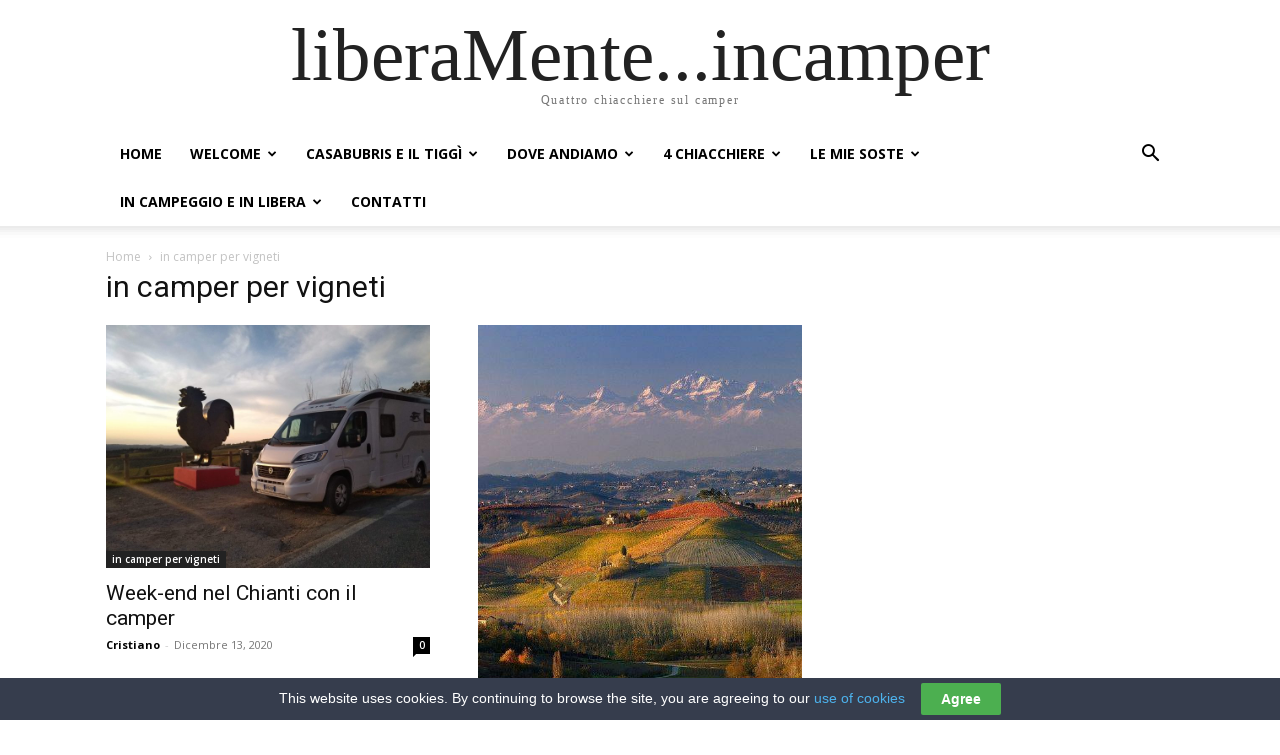

--- FILE ---
content_type: text/html; charset=UTF-8
request_url: https://liberamenteincamper.com/category/in-camper-per-vigneti/
body_size: 24074
content:
<!doctype html >
<html lang="it-IT" prefix="og: https://ogp.me/ns#">
<head>
    <meta charset="UTF-8" />
    <title>in camper per vigneti - liberaMente...incamper</title>
    <meta name="viewport" content="width=device-width, initial-scale=1.0">
    <link rel="pingback" href="https://liberamenteincamper.com/xmlrpc.php" />
    
<!-- Google Tag Manager by PYS -->
    <script data-cfasync="false" data-pagespeed-no-defer>
	    window.dataLayerPYS = window.dataLayerPYS || [];
	</script>
<!-- End Google Tag Manager by PYS -->
<!-- Ottimizzazione per i motori di ricerca di Rank Math - https://rankmath.com/ -->
<meta name="robots" content="index, follow, max-snippet:-1, max-video-preview:-1, max-image-preview:large"/>
<link rel="canonical" href="https://liberamenteincamper.com/category/in-camper-per-vigneti/" />
<meta property="og:locale" content="it_IT" />
<meta property="og:type" content="article" />
<meta property="og:title" content="in camper per vigneti - liberaMente...incamper" />
<meta property="og:url" content="https://liberamenteincamper.com/category/in-camper-per-vigneti/" />
<meta property="og:site_name" content="liberaMente ... in camper" />
<meta name="twitter:card" content="summary_large_image" />
<meta name="twitter:title" content="in camper per vigneti - liberaMente...incamper" />
<meta name="twitter:label1" content="Articoli" />
<meta name="twitter:data1" content="2" />
<script type="application/ld+json" class="rank-math-schema">{"@context":"https://schema.org","@graph":[{"@type":"Organization","@id":"https://liberamenteincamper.com/#organization","name":"liberaMente ... in camper","url":"https://liberamenteincamper.com"},{"@type":"WebSite","@id":"https://liberamenteincamper.com/#website","url":"https://liberamenteincamper.com","name":"liberaMente ... in camper","publisher":{"@id":"https://liberamenteincamper.com/#organization"},"inLanguage":"it-IT"},{"@type":"CollectionPage","@id":"https://liberamenteincamper.com/category/in-camper-per-vigneti/#webpage","url":"https://liberamenteincamper.com/category/in-camper-per-vigneti/","name":"in camper per vigneti - liberaMente...incamper","isPartOf":{"@id":"https://liberamenteincamper.com/#website"},"inLanguage":"it-IT"}]}</script>
<!-- /Rank Math WordPress SEO plugin -->

<script type='application/javascript'  id='pys-version-script'>console.log('PixelYourSite Free version 11.1.5.2');</script>
<link rel='dns-prefetch' href='//fonts.googleapis.com' />
<link rel="alternate" type="application/rss+xml" title="liberaMente...incamper &raquo; Feed" href="https://liberamenteincamper.com/feed/" />
<link rel="alternate" type="application/rss+xml" title="liberaMente...incamper &raquo; Feed dei commenti" href="https://liberamenteincamper.com/comments/feed/" />
<link rel="alternate" type="application/rss+xml" title="liberaMente...incamper &raquo; in camper per vigneti Feed della categoria" href="https://liberamenteincamper.com/category/in-camper-per-vigneti/feed/" />
<script type="text/javascript">
/* <![CDATA[ */
window._wpemojiSettings = {"baseUrl":"https:\/\/s.w.org\/images\/core\/emoji\/14.0.0\/72x72\/","ext":".png","svgUrl":"https:\/\/s.w.org\/images\/core\/emoji\/14.0.0\/svg\/","svgExt":".svg","source":{"concatemoji":"https:\/\/liberamenteincamper.com\/wp-includes\/js\/wp-emoji-release.min.js?ver=6.4.7"}};
/*! This file is auto-generated */
!function(i,n){var o,s,e;function c(e){try{var t={supportTests:e,timestamp:(new Date).valueOf()};sessionStorage.setItem(o,JSON.stringify(t))}catch(e){}}function p(e,t,n){e.clearRect(0,0,e.canvas.width,e.canvas.height),e.fillText(t,0,0);var t=new Uint32Array(e.getImageData(0,0,e.canvas.width,e.canvas.height).data),r=(e.clearRect(0,0,e.canvas.width,e.canvas.height),e.fillText(n,0,0),new Uint32Array(e.getImageData(0,0,e.canvas.width,e.canvas.height).data));return t.every(function(e,t){return e===r[t]})}function u(e,t,n){switch(t){case"flag":return n(e,"\ud83c\udff3\ufe0f\u200d\u26a7\ufe0f","\ud83c\udff3\ufe0f\u200b\u26a7\ufe0f")?!1:!n(e,"\ud83c\uddfa\ud83c\uddf3","\ud83c\uddfa\u200b\ud83c\uddf3")&&!n(e,"\ud83c\udff4\udb40\udc67\udb40\udc62\udb40\udc65\udb40\udc6e\udb40\udc67\udb40\udc7f","\ud83c\udff4\u200b\udb40\udc67\u200b\udb40\udc62\u200b\udb40\udc65\u200b\udb40\udc6e\u200b\udb40\udc67\u200b\udb40\udc7f");case"emoji":return!n(e,"\ud83e\udef1\ud83c\udffb\u200d\ud83e\udef2\ud83c\udfff","\ud83e\udef1\ud83c\udffb\u200b\ud83e\udef2\ud83c\udfff")}return!1}function f(e,t,n){var r="undefined"!=typeof WorkerGlobalScope&&self instanceof WorkerGlobalScope?new OffscreenCanvas(300,150):i.createElement("canvas"),a=r.getContext("2d",{willReadFrequently:!0}),o=(a.textBaseline="top",a.font="600 32px Arial",{});return e.forEach(function(e){o[e]=t(a,e,n)}),o}function t(e){var t=i.createElement("script");t.src=e,t.defer=!0,i.head.appendChild(t)}"undefined"!=typeof Promise&&(o="wpEmojiSettingsSupports",s=["flag","emoji"],n.supports={everything:!0,everythingExceptFlag:!0},e=new Promise(function(e){i.addEventListener("DOMContentLoaded",e,{once:!0})}),new Promise(function(t){var n=function(){try{var e=JSON.parse(sessionStorage.getItem(o));if("object"==typeof e&&"number"==typeof e.timestamp&&(new Date).valueOf()<e.timestamp+604800&&"object"==typeof e.supportTests)return e.supportTests}catch(e){}return null}();if(!n){if("undefined"!=typeof Worker&&"undefined"!=typeof OffscreenCanvas&&"undefined"!=typeof URL&&URL.createObjectURL&&"undefined"!=typeof Blob)try{var e="postMessage("+f.toString()+"("+[JSON.stringify(s),u.toString(),p.toString()].join(",")+"));",r=new Blob([e],{type:"text/javascript"}),a=new Worker(URL.createObjectURL(r),{name:"wpTestEmojiSupports"});return void(a.onmessage=function(e){c(n=e.data),a.terminate(),t(n)})}catch(e){}c(n=f(s,u,p))}t(n)}).then(function(e){for(var t in e)n.supports[t]=e[t],n.supports.everything=n.supports.everything&&n.supports[t],"flag"!==t&&(n.supports.everythingExceptFlag=n.supports.everythingExceptFlag&&n.supports[t]);n.supports.everythingExceptFlag=n.supports.everythingExceptFlag&&!n.supports.flag,n.DOMReady=!1,n.readyCallback=function(){n.DOMReady=!0}}).then(function(){return e}).then(function(){var e;n.supports.everything||(n.readyCallback(),(e=n.source||{}).concatemoji?t(e.concatemoji):e.wpemoji&&e.twemoji&&(t(e.twemoji),t(e.wpemoji)))}))}((window,document),window._wpemojiSettings);
/* ]]> */
</script>

<link rel='stylesheet' id='pt-cv-public-style-css' href='https://liberamenteincamper.com/wp-content/plugins/content-views-query-and-display-post-page/public/assets/css/cv.css?ver=4.2.1' type='text/css' media='all' />
<style id='wp-emoji-styles-inline-css' type='text/css'>

	img.wp-smiley, img.emoji {
		display: inline !important;
		border: none !important;
		box-shadow: none !important;
		height: 1em !important;
		width: 1em !important;
		margin: 0 0.07em !important;
		vertical-align: -0.1em !important;
		background: none !important;
		padding: 0 !important;
	}
</style>
<link rel='stylesheet' id='cookie-law-bar-css-css' href='https://liberamenteincamper.com/wp-content/plugins/cookie-law-bar/static/css/cookie-law-bar.css?ver=6.4.7' type='text/css' media='all' />
<link rel='stylesheet' id='bigger-picture-css' href='https://liberamenteincamper.com/wp-content/plugins/youtube-channel/assets/lib/bigger-picture/css/bigger-picture.min.css?ver=3.25.2' type='text/css' media='all' />
<link rel='stylesheet' id='youtube-channel-css' href='https://liberamenteincamper.com/wp-content/plugins/youtube-channel/assets/css/youtube-channel.min.css?ver=3.25.2' type='text/css' media='all' />
<link rel='stylesheet' id='td-plugin-multi-purpose-css' href='https://liberamenteincamper.com/wp-content/plugins/td-composer/td-multi-purpose/style.css?ver=7cd248d7ca13c255207c3f8b916c3f00' type='text/css' media='all' />
<link rel='stylesheet' id='google-fonts-style-css' href='https://fonts.googleapis.com/css?family=Open+Sans%3A400%2C600%2C700%2C100%2C200%2C300%2C500%2C800%2C900%7CRoboto%3A400%2C600%2C700%2C100%2C200%2C300%2C500%2C800%2C900%7CFira+Sans%3A600%2C400%2C800%2C500%2C300%7CMerriweather%3A300%2C400&#038;display=swap&#038;ver=12.7.3' type='text/css' media='all' />
<link rel='stylesheet' id='td-theme-css' href='https://liberamenteincamper.com/wp-content/themes/Newspaper/style.css?ver=12.7.3' type='text/css' media='all' />
<style id='td-theme-inline-css' type='text/css'>@media (max-width:767px){.td-header-desktop-wrap{display:none}}@media (min-width:767px){.td-header-mobile-wrap{display:none}}</style>
<link rel='stylesheet' id='td-theme-child-css' href='https://liberamenteincamper.com/wp-content/themes/Newspaper-child/style.css?ver=12.7.3c' type='text/css' media='all' />
<link rel='stylesheet' id='gmedia-global-frontend-css' href='https://liberamenteincamper.com/wp-content/plugins/grand-media/assets/gmedia.global.front.css?ver=1.15.0' type='text/css' media='all' />
<link rel='stylesheet' id='td-legacy-framework-front-style-css' href='https://liberamenteincamper.com/wp-content/plugins/td-composer/legacy/Newspaper/assets/css/td_legacy_main.css?ver=7cd248d7ca13c255207c3f8b916c3f00' type='text/css' media='all' />
<script type="text/javascript" src="https://liberamenteincamper.com/wp-includes/js/jquery/jquery.min.js?ver=3.7.1" id="jquery-core-js"></script>
<script type="text/javascript" src="https://liberamenteincamper.com/wp-includes/js/jquery/jquery-migrate.min.js?ver=3.4.1" id="jquery-migrate-js"></script>
<script type="text/javascript" src="https://liberamenteincamper.com/wp-content/plugins/cookie-law-bar/static/js/cookie-law-bar.js?ver=6.4.7" id="cookie-law-bar-js-js"></script>
<script type="text/javascript" src="https://liberamenteincamper.com/wp-content/plugins/pixelyoursite/dist/scripts/jquery.bind-first-0.2.3.min.js?ver=0.2.3" id="jquery-bind-first-js"></script>
<script type="text/javascript" src="https://liberamenteincamper.com/wp-content/plugins/pixelyoursite/dist/scripts/js.cookie-2.1.3.min.js?ver=2.1.3" id="js-cookie-pys-js"></script>
<script type="text/javascript" src="https://liberamenteincamper.com/wp-content/plugins/pixelyoursite/dist/scripts/tld.min.js?ver=2.3.1" id="js-tld-js"></script>
<script type="text/javascript" id="pys-js-extra">
/* <![CDATA[ */
var pysOptions = {"staticEvents":[],"dynamicEvents":{"automatic_event_form":{"ga":{"delay":0,"type":"dyn","name":"Form","trackingIds":["G-QSBM1XYYYT"],"eventID":"b34f79a0-f4d1-4ae3-9712-477f36e50570","params":{"page_title":"in camper per vigneti","post_type":"category","post_id":1526,"plugin":"PixelYourSite","user_role":"guest","event_url":"liberamenteincamper.com\/category\/in-camper-per-vigneti\/"},"e_id":"automatic_event_form","ids":[],"hasTimeWindow":false,"timeWindow":0,"pixelIds":[],"woo_order":"","edd_order":""}},"automatic_event_download":{"ga":{"delay":0,"type":"dyn","name":"Download","extensions":["","doc","exe","js","pdf","ppt","tgz","zip","xls"],"trackingIds":["G-QSBM1XYYYT"],"eventID":"eea0009f-7ff5-4d26-841d-f79258a07407","params":{"page_title":"in camper per vigneti","post_type":"category","post_id":1526,"plugin":"PixelYourSite","user_role":"guest","event_url":"liberamenteincamper.com\/category\/in-camper-per-vigneti\/"},"e_id":"automatic_event_download","ids":[],"hasTimeWindow":false,"timeWindow":0,"pixelIds":[],"woo_order":"","edd_order":""}},"automatic_event_comment":{"ga":{"delay":0,"type":"dyn","name":"Comment","trackingIds":["G-QSBM1XYYYT"],"eventID":"eeb4a46e-87db-4e89-927b-d1d43f1edfcb","params":{"page_title":"in camper per vigneti","post_type":"category","post_id":1526,"plugin":"PixelYourSite","user_role":"guest","event_url":"liberamenteincamper.com\/category\/in-camper-per-vigneti\/"},"e_id":"automatic_event_comment","ids":[],"hasTimeWindow":false,"timeWindow":0,"pixelIds":[],"woo_order":"","edd_order":""}},"automatic_event_scroll":{"ga":{"delay":0,"type":"dyn","name":"PageScroll","scroll_percent":30,"trackingIds":["G-QSBM1XYYYT"],"eventID":"0990355c-7e69-40eb-aac8-0becb64cd1e3","params":{"page_title":"in camper per vigneti","post_type":"category","post_id":1526,"plugin":"PixelYourSite","user_role":"guest","event_url":"liberamenteincamper.com\/category\/in-camper-per-vigneti\/"},"e_id":"automatic_event_scroll","ids":[],"hasTimeWindow":false,"timeWindow":0,"pixelIds":[],"woo_order":"","edd_order":""}},"automatic_event_time_on_page":{"ga":{"delay":0,"type":"dyn","name":"TimeOnPage","time_on_page":30,"trackingIds":["G-QSBM1XYYYT"],"eventID":"aa60f662-24ad-4959-86f8-e7077eb6f2a1","params":{"page_title":"in camper per vigneti","post_type":"category","post_id":1526,"plugin":"PixelYourSite","user_role":"guest","event_url":"liberamenteincamper.com\/category\/in-camper-per-vigneti\/"},"e_id":"automatic_event_time_on_page","ids":[],"hasTimeWindow":false,"timeWindow":0,"pixelIds":[],"woo_order":"","edd_order":""}}},"triggerEvents":[],"triggerEventTypes":[],"ga":{"trackingIds":["G-QSBM1XYYYT"],"commentEventEnabled":true,"downloadEnabled":true,"formEventEnabled":true,"crossDomainEnabled":false,"crossDomainAcceptIncoming":false,"crossDomainDomains":[],"isDebugEnabled":[],"serverContainerUrls":{"G-QSBM1XYYYT":{"enable_server_container":"","server_container_url":"","transport_url":""}},"additionalConfig":{"G-QSBM1XYYYT":{"first_party_collection":true}},"disableAdvertisingFeatures":false,"disableAdvertisingPersonalization":false,"wooVariableAsSimple":true,"custom_page_view_event":false},"debug":"","siteUrl":"https:\/\/liberamenteincamper.com","ajaxUrl":"https:\/\/liberamenteincamper.com\/wp-admin\/admin-ajax.php","ajax_event":"b9e33264a7","enable_remove_download_url_param":"1","cookie_duration":"7","last_visit_duration":"60","enable_success_send_form":"","ajaxForServerEvent":"1","ajaxForServerStaticEvent":"1","useSendBeacon":"1","send_external_id":"1","external_id_expire":"180","track_cookie_for_subdomains":"1","google_consent_mode":"1","gdpr":{"ajax_enabled":false,"all_disabled_by_api":false,"facebook_disabled_by_api":false,"analytics_disabled_by_api":false,"google_ads_disabled_by_api":false,"pinterest_disabled_by_api":false,"bing_disabled_by_api":false,"reddit_disabled_by_api":false,"externalID_disabled_by_api":false,"facebook_prior_consent_enabled":true,"analytics_prior_consent_enabled":true,"google_ads_prior_consent_enabled":null,"pinterest_prior_consent_enabled":true,"bing_prior_consent_enabled":true,"cookiebot_integration_enabled":false,"cookiebot_facebook_consent_category":"marketing","cookiebot_analytics_consent_category":"statistics","cookiebot_tiktok_consent_category":"marketing","cookiebot_google_ads_consent_category":"marketing","cookiebot_pinterest_consent_category":"marketing","cookiebot_bing_consent_category":"marketing","consent_magic_integration_enabled":false,"real_cookie_banner_integration_enabled":false,"cookie_notice_integration_enabled":false,"cookie_law_info_integration_enabled":false,"analytics_storage":{"enabled":true,"value":"granted","filter":false},"ad_storage":{"enabled":true,"value":"granted","filter":false},"ad_user_data":{"enabled":true,"value":"granted","filter":false},"ad_personalization":{"enabled":true,"value":"granted","filter":false}},"cookie":{"disabled_all_cookie":false,"disabled_start_session_cookie":false,"disabled_advanced_form_data_cookie":false,"disabled_landing_page_cookie":false,"disabled_first_visit_cookie":false,"disabled_trafficsource_cookie":false,"disabled_utmTerms_cookie":false,"disabled_utmId_cookie":false},"tracking_analytics":{"TrafficSource":"direct","TrafficLanding":"undefined","TrafficUtms":[],"TrafficUtmsId":[]},"GATags":{"ga_datalayer_type":"default","ga_datalayer_name":"dataLayerPYS"},"woo":{"enabled":false},"edd":{"enabled":false},"cache_bypass":"1768317358"};
/* ]]> */
</script>
<script type="text/javascript" src="https://liberamenteincamper.com/wp-content/plugins/pixelyoursite/dist/scripts/public.js?ver=11.1.5.2" id="pys-js"></script>
<link rel="https://api.w.org/" href="https://liberamenteincamper.com/wp-json/" /><link rel="alternate" type="application/json" href="https://liberamenteincamper.com/wp-json/wp/v2/categories/1526" /><link rel="EditURI" type="application/rsd+xml" title="RSD" href="https://liberamenteincamper.com/xmlrpc.php?rsd" />
<meta name="generator" content="WordPress 6.4.7" />

<!-- <meta name="GmediaGallery" version="1.24.1/1.8.0" license="" /> -->

<!-- JS generated by theme -->

<script type="text/javascript" id="td-generated-header-js">
    
    

	    var tdBlocksArray = []; //here we store all the items for the current page

	    // td_block class - each ajax block uses a object of this class for requests
	    function tdBlock() {
		    this.id = '';
		    this.block_type = 1; //block type id (1-234 etc)
		    this.atts = '';
		    this.td_column_number = '';
		    this.td_current_page = 1; //
		    this.post_count = 0; //from wp
		    this.found_posts = 0; //from wp
		    this.max_num_pages = 0; //from wp
		    this.td_filter_value = ''; //current live filter value
		    this.is_ajax_running = false;
		    this.td_user_action = ''; // load more or infinite loader (used by the animation)
		    this.header_color = '';
		    this.ajax_pagination_infinite_stop = ''; //show load more at page x
	    }

        // td_js_generator - mini detector
        ( function () {
            var htmlTag = document.getElementsByTagName("html")[0];

	        if ( navigator.userAgent.indexOf("MSIE 10.0") > -1 ) {
                htmlTag.className += ' ie10';
            }

            if ( !!navigator.userAgent.match(/Trident.*rv\:11\./) ) {
                htmlTag.className += ' ie11';
            }

	        if ( navigator.userAgent.indexOf("Edge") > -1 ) {
                htmlTag.className += ' ieEdge';
            }

            if ( /(iPad|iPhone|iPod)/g.test(navigator.userAgent) ) {
                htmlTag.className += ' td-md-is-ios';
            }

            var user_agent = navigator.userAgent.toLowerCase();
            if ( user_agent.indexOf("android") > -1 ) {
                htmlTag.className += ' td-md-is-android';
            }

            if ( -1 !== navigator.userAgent.indexOf('Mac OS X')  ) {
                htmlTag.className += ' td-md-is-os-x';
            }

            if ( /chrom(e|ium)/.test(navigator.userAgent.toLowerCase()) ) {
               htmlTag.className += ' td-md-is-chrome';
            }

            if ( -1 !== navigator.userAgent.indexOf('Firefox') ) {
                htmlTag.className += ' td-md-is-firefox';
            }

            if ( -1 !== navigator.userAgent.indexOf('Safari') && -1 === navigator.userAgent.indexOf('Chrome') ) {
                htmlTag.className += ' td-md-is-safari';
            }

            if( -1 !== navigator.userAgent.indexOf('IEMobile') ){
                htmlTag.className += ' td-md-is-iemobile';
            }

        })();

        var tdLocalCache = {};

        ( function () {
            "use strict";

            tdLocalCache = {
                data: {},
                remove: function (resource_id) {
                    delete tdLocalCache.data[resource_id];
                },
                exist: function (resource_id) {
                    return tdLocalCache.data.hasOwnProperty(resource_id) && tdLocalCache.data[resource_id] !== null;
                },
                get: function (resource_id) {
                    return tdLocalCache.data[resource_id];
                },
                set: function (resource_id, cachedData) {
                    tdLocalCache.remove(resource_id);
                    tdLocalCache.data[resource_id] = cachedData;
                }
            };
        })();

    
    
var td_viewport_interval_list=[{"limitBottom":767,"sidebarWidth":228},{"limitBottom":1018,"sidebarWidth":300},{"limitBottom":1140,"sidebarWidth":324}];
var td_animation_stack_effect="type0";
var tds_animation_stack=true;
var td_animation_stack_specific_selectors=".entry-thumb, img, .td-lazy-img";
var td_animation_stack_general_selectors=".td-animation-stack img, .td-animation-stack .entry-thumb, .post img, .td-animation-stack .td-lazy-img";
var tdc_is_installed="yes";
var tdc_domain_active=false;
var td_ajax_url="https:\/\/liberamenteincamper.com\/wp-admin\/admin-ajax.php?td_theme_name=Newspaper&v=12.7.3";
var td_get_template_directory_uri="https:\/\/liberamenteincamper.com\/wp-content\/plugins\/td-composer\/legacy\/common";
var tds_snap_menu="smart_snap_mobile";
var tds_logo_on_sticky="";
var tds_header_style="tdm_header_style_3";
var td_please_wait="Per favore attendi...";
var td_email_user_pass_incorrect="Utente o password errata!";
var td_email_user_incorrect="Email o Username errati!";
var td_email_incorrect="Email non corretta!";
var td_user_incorrect="Username incorrect!";
var td_email_user_empty="Email or username empty!";
var td_pass_empty="Pass empty!";
var td_pass_pattern_incorrect="Invalid Pass Pattern!";
var td_retype_pass_incorrect="Retyped Pass incorrect!";
var tds_more_articles_on_post_enable="";
var tds_more_articles_on_post_time_to_wait="";
var tds_more_articles_on_post_pages_distance_from_top=0;
var tds_captcha="";
var tds_theme_color_site_wide="#4db2ec";
var tds_smart_sidebar="enabled";
var tdThemeName="Newspaper";
var tdThemeNameWl="Newspaper";
var td_magnific_popup_translation_tPrev="Precedente (Freccia Sinistra)";
var td_magnific_popup_translation_tNext="Successivo (tasto freccia destra)";
var td_magnific_popup_translation_tCounter="%curr% di %total%";
var td_magnific_popup_translation_ajax_tError="Il contenuto di %url% non pu\u00f2 essere caricato.";
var td_magnific_popup_translation_image_tError="L'immagine #%curr% non pu\u00f2 essere caricata";
var tdBlockNonce="97b5c383ee";
var tdMobileMenu="enabled";
var tdMobileSearch="enabled";
var tdDateNamesI18n={"month_names":["Gennaio","Febbraio","Marzo","Aprile","Maggio","Giugno","Luglio","Agosto","Settembre","Ottobre","Novembre","Dicembre"],"month_names_short":["Gen","Feb","Mar","Apr","Mag","Giu","Lug","Ago","Set","Ott","Nov","Dic"],"day_names":["domenica","luned\u00ec","marted\u00ec","mercoled\u00ec","gioved\u00ec","venerd\u00ec","sabato"],"day_names_short":["Dom","Lun","Mar","Mer","Gio","Ven","Sab"]};
var tdb_modal_confirm="Save";
var tdb_modal_cancel="Cancel";
var tdb_modal_confirm_alt="Yes";
var tdb_modal_cancel_alt="No";
var td_deploy_mode="deploy";
var td_ad_background_click_link="";
var td_ad_background_click_target="";
</script>


<!-- Header style compiled by theme -->

<style>.td-menu-background:before,.td-search-background:before{background:rgba(245,176,0,0.85);background:-moz-linear-gradient(top,rgba(245,176,0,0.85) 0%,rgba(0,33,53,0.93) 100%);background:-webkit-gradient(left top,left bottom,color-stop(0%,rgba(245,176,0,0.85)),color-stop(100%,rgba(0,33,53,0.93)));background:-webkit-linear-gradient(top,rgba(245,176,0,0.85) 0%,rgba(0,33,53,0.93) 100%);background:-o-linear-gradient(top,rgba(245,176,0,0.85) 0%,rgba(0,33,53,0.93) 100%);background:-ms-linear-gradient(top,rgba(245,176,0,0.85) 0%,rgba(0,33,53,0.93) 100%);background:linear-gradient(to bottom,rgba(245,176,0,0.85) 0%,rgba(0,33,53,0.93) 100%);filter:progid:DXImageTransform.Microsoft.gradient(startColorstr='rgba(245,176,0,0.85)',endColorstr='rgba(0,33,53,0.93)',GradientType=0)}.td-mobile-content .current-menu-item>a,.td-mobile-content .current-menu-ancestor>a,.td-mobile-content .current-category-ancestor>a,#td-mobile-nav .td-menu-login-section a:hover,#td-mobile-nav .td-register-section a:hover,#td-mobile-nav .td-menu-socials-wrap a:hover i,.td-search-close a:hover i{color:#000000}.td-header-bg:before{background-position:center center}</style>


<!-- Button style compiled by theme -->

<style></style>

	<style id="tdw-css-placeholder"></style></head>

<body class="archive category category-in-camper-per-vigneti category-1526 global-block-template-1 td-life-news tdb-template  tdc-footer-template td-animation-stack-type0 td-full-layout" itemscope="itemscope" itemtype="https://schema.org/WebPage">


    <div class="td-scroll-up" data-style="style1"><i class="td-icon-menu-up"></i></div>
    <div class="td-menu-background" style="visibility:hidden"></div>
<div id="td-mobile-nav" style="visibility:hidden">
    <div class="td-mobile-container">
        <!-- mobile menu top section -->
        <div class="td-menu-socials-wrap">
            <!-- socials -->
            <div class="td-menu-socials">
                
        <span class="td-social-icon-wrap">
            <a target="_blank" href="https://www.facebook.com/LiberaMente-in-camper-828020083974573/" title="Facebook">
                <i class="td-icon-font td-icon-facebook"></i>
                <span style="display: none">Facebook</span>
            </a>
        </span>
        <span class="td-social-icon-wrap">
            <a target="_blank" href="https://www.youtube.com/channel/UCZeg4_ZVz1RpomsPHewWZXg?view_as=subscriber" title="Youtube">
                <i class="td-icon-font td-icon-youtube"></i>
                <span style="display: none">Youtube</span>
            </a>
        </span>            </div>
            <!-- close button -->
            <div class="td-mobile-close">
                <span><i class="td-icon-close-mobile"></i></span>
            </div>
        </div>

        <!-- login section -->
        
        <!-- menu section -->
        <div class="td-mobile-content">
            <div class="menu-menu-home-container"><ul id="menu-menu-home" class="td-mobile-main-menu"><li id="menu-item-18000" class="menu-item menu-item-type-post_type menu-item-object-page menu-item-home menu-item-first menu-item-18000"><a href="https://liberamenteincamper.com/">Home</a></li>
<li id="menu-item-11143" class="menu-item menu-item-type-post_type menu-item-object-page menu-item-has-children menu-item-11143"><a href="https://liberamenteincamper.com/welcome-bienvenu-willkommen-bienvenida/">Welcome<i class="td-icon-menu-right td-element-after"></i></a>
<ul class="sub-menu">
	<li id="menu-item-11211" class="menu-item menu-item-type-post_type menu-item-object-page menu-item-11211"><a href="https://liberamenteincamper.com/benvenuto-in-liberamente-in-camper/">Benvenuti e Benvenute</a></li>
	<li id="menu-item-11210" class="menu-item menu-item-type-post_type menu-item-object-page menu-item-11210"><a href="https://liberamenteincamper.com/chi-sono/">Chi sono</a></li>
	<li id="menu-item-11395" class="menu-item menu-item-type-post_type menu-item-object-page menu-item-11395"><a href="https://liberamenteincamper.com/lapp-del-bubris/">l’APP del Bubris</a></li>
	<li id="menu-item-11183" class="menu-item menu-item-type-taxonomy menu-item-object-category menu-item-has-children menu-item-11183"><a href="https://liberamenteincamper.com/category/provato-per-voi/">provato per voi<i class="td-icon-menu-right td-element-after"></i></a>
	<ul class="sub-menu">
		<li id="menu-item-11201" class="menu-item menu-item-type-taxonomy menu-item-object-category menu-item-11201"><a href="https://liberamenteincamper.com/category/visto-per-voi/">visto per voi</a></li>
	</ul>
</li>
	<li id="menu-item-11213" class="menu-item menu-item-type-post_type menu-item-object-page menu-item-11213"><a href="https://liberamenteincamper.com/i-video-del-bubris/">i video del Bubris</a></li>
	<li id="menu-item-11146" class="menu-item menu-item-type-post_type menu-item-object-page menu-item-has-children menu-item-11146"><a href="https://liberamenteincamper.com/amico-di-cristiano/">Amici di Cristiano: i vantaggi<i class="td-icon-menu-right td-element-after"></i></a>
	<ul class="sub-menu">
		<li id="menu-item-12682" class="menu-item menu-item-type-post_type menu-item-object-page menu-item-has-children menu-item-12682"><a href="https://liberamenteincamper.com/officine-e-concessionari/">Officine e Concessionari #amicidicristiano<i class="td-icon-menu-right td-element-after"></i></a>
		<ul class="sub-menu">
			<li id="menu-item-11207" class="menu-item menu-item-type-taxonomy menu-item-object-category menu-item-11207"><a href="https://liberamenteincamper.com/category/in-concessionaria/">in concessionaria</a></li>
		</ul>
</li>
	</ul>
</li>
</ul>
</li>
<li id="menu-item-11147" class="menu-item menu-item-type-post_type menu-item-object-page menu-item-has-children menu-item-11147"><a href="https://liberamenteincamper.com/casabubris-la-sit-com-del-campeggiatore/">CasaBubris e il Tiggì<i class="td-icon-menu-right td-element-after"></i></a>
<ul class="sub-menu">
	<li id="menu-item-11151" class="menu-item menu-item-type-post_type menu-item-object-page menu-item-11151"><a href="https://liberamenteincamper.com/il-tg-del-campeggiatore/">Il TG del Campeggiatore</a></li>
	<li id="menu-item-11187" class="menu-item menu-item-type-post_type menu-item-object-page menu-item-11187"><a href="https://liberamenteincamper.com/casabubris-la-sit-com-del-campeggiatore/">CasaBubris: la sit-com del campeggiatore</a></li>
</ul>
</li>
<li id="menu-item-11135" class="menu-item menu-item-type-taxonomy menu-item-object-category menu-item-has-children menu-item-11135"><a href="https://liberamenteincamper.com/category/dove-andiamo-itinerari-e-gite/">Dove andiamo<i class="td-icon-menu-right td-element-after"></i></a>
<ul class="sub-menu">
	<li id="menu-item-11543" class="menu-item menu-item-type-taxonomy menu-item-object-category menu-item-11543"><a href="https://liberamenteincamper.com/category/dove-si-va-questo-weekend/">Dove si va questo weekend?</a></li>
	<li id="menu-item-11145" class="menu-item menu-item-type-post_type menu-item-object-page menu-item-has-children menu-item-11145"><a href="https://liberamenteincamper.com/7-14-21-giorni-per-conoscere-litalia/">7, 14, 21 giorni per conoscere l’Italia<i class="td-icon-menu-right td-element-after"></i></a>
	<ul class="sub-menu">
		<li id="menu-item-11127" class="menu-item menu-item-type-taxonomy menu-item-object-category menu-item-has-children menu-item-11127"><a href="https://liberamenteincamper.com/category/a-spasso-per-litalia/">Itinerari in Italia e Europa<i class="td-icon-menu-right td-element-after"></i></a>
		<ul class="sub-menu">
			<li id="menu-item-11138" class="menu-item menu-item-type-post_type menu-item-object-page menu-item-11138"><a href="https://liberamenteincamper.com/in-camper-per-concerti/">In camper per Concerti</a></li>
			<li id="menu-item-11179" class="menu-item menu-item-type-taxonomy menu-item-object-category menu-item-11179"><a href="https://liberamenteincamper.com/category/musei-in-camper/">musei in camper</a></li>
			<li id="menu-item-11205" class="menu-item menu-item-type-taxonomy menu-item-object-category menu-item-11205"><a href="https://liberamenteincamper.com/category/in-camper-per-santuari-e-chiese/">In camper per santuari e chiese</a></li>
			<li id="menu-item-11177" class="menu-item menu-item-type-taxonomy menu-item-object-category menu-item-11177"><a href="https://liberamenteincamper.com/category/sicilia-in-camper/">sicilia in camper</a></li>
			<li id="menu-item-11140" class="menu-item menu-item-type-post_type menu-item-object-page menu-item-11140"><a href="https://liberamenteincamper.com/itinerari-in-europa/">Itinerari in Europa</a></li>
			<li id="menu-item-11204" class="menu-item menu-item-type-taxonomy menu-item-object-category menu-item-11204"><a href="https://liberamenteincamper.com/category/in-camper-per-parchi/">In camper per Parchi</a></li>
			<li id="menu-item-11139" class="menu-item menu-item-type-post_type menu-item-object-page menu-item-11139"><a href="https://liberamenteincamper.com/in-camper-per-vigneti/">In camper per vigneti</a></li>
		</ul>
</li>
	</ul>
</li>
	<li id="menu-item-11136" class="menu-item menu-item-type-post_type menu-item-object-page menu-item-11136"><a href="https://liberamenteincamper.com/in-camper-con-fido/">In camper con FIDO</a></li>
	<li id="menu-item-11188" class="menu-item menu-item-type-taxonomy menu-item-object-category menu-item-11188"><a href="https://liberamenteincamper.com/category/terme-in-camper/">Terme in camper</a></li>
	<li id="menu-item-11203" class="menu-item menu-item-type-taxonomy menu-item-object-category menu-item-11203"><a href="https://liberamenteincamper.com/category/in-camper-per-castelli-e-regge/">in camper per castelli e regge</a></li>
	<li id="menu-item-11178" class="menu-item menu-item-type-taxonomy menu-item-object-category menu-item-has-children menu-item-11178"><a href="https://liberamenteincamper.com/category/sport-estremi-in-camper/">Sport in camper<i class="td-icon-menu-right td-element-after"></i></a>
	<ul class="sub-menu">
		<li id="menu-item-11176" class="menu-item menu-item-type-taxonomy menu-item-object-category menu-item-11176"><a href="https://liberamenteincamper.com/category/sciare-in-camper/">Sciare in camper</a></li>
		<li id="menu-item-11202" class="menu-item menu-item-type-taxonomy menu-item-object-category menu-item-11202"><a href="https://liberamenteincamper.com/category/bicicletta-in-camper/">In camper con la bici</a></li>
		<li id="menu-item-11189" class="menu-item menu-item-type-taxonomy menu-item-object-category menu-item-11189"><a href="https://liberamenteincamper.com/category/trekking-in-camper/">Trekking in Camper</a></li>
		<li id="menu-item-11238" class="menu-item menu-item-type-taxonomy menu-item-object-category menu-item-11238"><a href="https://liberamenteincamper.com/category/sport-estremi-in-camper/">Sport estremi in camper</a></li>
	</ul>
</li>
	<li id="menu-item-11199" class="menu-item menu-item-type-taxonomy menu-item-object-category menu-item-11199"><a href="https://liberamenteincamper.com/category/enogastronomia-in-camper/">Enogastronomia in camper</a></li>
	<li id="menu-item-11137" class="menu-item menu-item-type-post_type menu-item-object-page menu-item-has-children menu-item-11137"><a href="https://liberamenteincamper.com/in-camper-con-i-bimbi/">In camper con i bimbi<i class="td-icon-menu-right td-element-after"></i></a>
	<ul class="sub-menu">
		<li id="menu-item-11181" class="menu-item menu-item-type-taxonomy menu-item-object-category menu-item-11181"><a href="https://liberamenteincamper.com/category/parchi-divertimento-in-camper/">parchi divertimento in camper</a></li>
	</ul>
</li>
	<li id="menu-item-11128" class="menu-item menu-item-type-taxonomy menu-item-object-category menu-item-11128"><a href="https://liberamenteincamper.com/category/angoli-nascosti-ditalia/">Angoli nascosti d&#8217;Italia</a></li>
</ul>
</li>
<li id="menu-item-11129" class="menu-item menu-item-type-taxonomy menu-item-object-category menu-item-has-children menu-item-11129"><a href="https://liberamenteincamper.com/category/mondo-camper/">4 chiacchiere<i class="td-icon-menu-right td-element-after"></i></a>
<ul class="sub-menu">
	<li id="menu-item-11150" class="menu-item menu-item-type-post_type menu-item-object-page menu-item-11150"><a href="https://liberamenteincamper.com/lospite-del-giorno/">L’ospite del giorno</a></li>
	<li id="menu-item-11184" class="menu-item menu-item-type-taxonomy menu-item-object-category menu-item-11184"><a href="https://liberamenteincamper.com/category/langolo-donna/">l&#8217;angolo Donna</a></li>
	<li id="menu-item-11241" class="menu-item menu-item-type-taxonomy menu-item-object-category menu-item-11241"><a href="https://liberamenteincamper.com/category/in-libera/">In libera: i consigli</a></li>
	<li id="menu-item-11144" class="menu-item menu-item-type-post_type menu-item-object-page menu-item-has-children menu-item-11144"><a href="https://liberamenteincamper.com/fiere-saloni-e-eventi/">Saloni, Fiere e Camper Club<i class="td-icon-menu-right td-element-after"></i></a>
	<ul class="sub-menu">
		<li id="menu-item-11214" class="menu-item menu-item-type-post_type menu-item-object-page menu-item-11214"><a href="https://liberamenteincamper.com/fiere-saloni-e-eventi/">L&#8217;unione fa la forza: Fiere, Saloni e Eventi</a></li>
		<li id="menu-item-11194" class="menu-item menu-item-type-taxonomy menu-item-object-category menu-item-11194"><a href="https://liberamenteincamper.com/category/camper-club/">Camper Club e Gruppi Facebook</a></li>
		<li id="menu-item-11152" class="menu-item menu-item-type-taxonomy menu-item-object-category menu-item-11152"><a href="https://liberamenteincamper.com/category/eventi-in-italia/">Eventi in Italia</a></li>
		<li id="menu-item-11225" class="menu-item menu-item-type-taxonomy menu-item-object-category menu-item-11225"><a href="https://liberamenteincamper.com/category/eventi-dal-mondo/">Eventi dal mondo</a></li>
	</ul>
</li>
	<li id="menu-item-11239" class="menu-item menu-item-type-taxonomy menu-item-object-category menu-item-has-children menu-item-11239"><a href="https://liberamenteincamper.com/category/mondo-camper/">Mondo camper<i class="td-icon-menu-right td-element-after"></i></a>
	<ul class="sub-menu">
		<li id="menu-item-11141" class="menu-item menu-item-type-post_type menu-item-object-page menu-item-11141"><a href="https://liberamenteincamper.com/a-caccia-di-seimetri/">A caccia di SEIMETRI</a></li>
		<li id="menu-item-11185" class="menu-item menu-item-type-taxonomy menu-item-object-category menu-item-11185"><a href="https://liberamenteincamper.com/category/la-tecnica-in-camper/">la tecnica in camper</a></li>
	</ul>
</li>
	<li id="menu-item-11228" class="menu-item menu-item-type-taxonomy menu-item-object-category menu-item-has-children menu-item-11228"><a href="https://liberamenteincamper.com/category/la-caravan/">Mondo Caravan<i class="td-icon-menu-right td-element-after"></i></a>
	<ul class="sub-menu">
		<li id="menu-item-11227" class="menu-item menu-item-type-taxonomy menu-item-object-category menu-item-11227"><a href="https://liberamenteincamper.com/category/mondo-auto/">Mondo auto</a></li>
	</ul>
</li>
	<li id="menu-item-11226" class="menu-item menu-item-type-taxonomy menu-item-object-category menu-item-11226"><a href="https://liberamenteincamper.com/category/mondo-tenda/">Mondo Tenda</a></li>
	<li id="menu-item-11186" class="menu-item menu-item-type-taxonomy menu-item-object-category menu-item-11186"><a href="https://liberamenteincamper.com/category/curiosita-dallitalia-e-dal-mondo/">curiosità dall&#8217;Italia e dal mondo</a></li>
</ul>
</li>
<li id="menu-item-11126" class="menu-item menu-item-type-taxonomy menu-item-object-category menu-item-has-children menu-item-11126"><a href="https://liberamenteincamper.com/category/dove-fermarsi-in-italia/">Le mie Soste<i class="td-icon-menu-right td-element-after"></i></a>
<ul class="sub-menu">
	<li id="menu-item-18338" class="menu-item menu-item-type-post_type menu-item-object-page menu-item-18338"><a href="https://liberamenteincamper.com/il-glamping/">Il Glamping</a></li>
	<li id="menu-item-11190" class="menu-item menu-item-type-taxonomy menu-item-object-category menu-item-11190"><a href="https://liberamenteincamper.com/category/agriturismi-bb-e-dimore-storiche/">Agriturismi, B&amp;B e Dimore Storiche</a></li>
	<li id="menu-item-11542" class="menu-item menu-item-type-taxonomy menu-item-object-category menu-item-11542"><a href="https://liberamenteincamper.com/category/dove-fermarsi-in-italia/">Aree di Sosta, Campeggi e in libera</a></li>
	<li id="menu-item-11209" class="menu-item menu-item-type-post_type menu-item-object-page menu-item-11209"><a href="https://liberamenteincamper.com/camping-in-riva-al-mare/">Camping in riva al mare</a></li>
</ul>
</li>
<li id="menu-item-11378" class="menu-item menu-item-type-post_type menu-item-object-page menu-item-has-children menu-item-11378"><a href="https://liberamenteincamper.com/in-campeggio-consigli-e-regole/">In Campeggio e in Libera<i class="td-icon-menu-right td-element-after"></i></a>
<ul class="sub-menu">
	<li id="menu-item-11379" class="menu-item menu-item-type-taxonomy menu-item-object-category menu-item-11379"><a href="https://liberamenteincamper.com/category/in-libera/">In libera</a></li>
	<li id="menu-item-15807" class="menu-item menu-item-type-taxonomy menu-item-object-category menu-item-15807"><a href="https://liberamenteincamper.com/category/i-viaggi-di-marghe/">i viaggi di Marghe</a></li>
	<li id="menu-item-11123" class="menu-item menu-item-type-taxonomy menu-item-object-category menu-item-11123"><a href="https://liberamenteincamper.com/category/il-farmacista-in-campeggio/">Il farmacista in campeggio</a></li>
	<li id="menu-item-11122" class="menu-item menu-item-type-taxonomy menu-item-object-category menu-item-11122"><a href="https://liberamenteincamper.com/category/accessori-per-il-tempo-libero/">accessori per il tempo libero</a></li>
	<li id="menu-item-11149" class="menu-item menu-item-type-post_type menu-item-object-page menu-item-11149"><a href="https://liberamenteincamper.com/un-libro-in-campeggio/">Un libro in campeggio</a></li>
	<li id="menu-item-11148" class="menu-item menu-item-type-post_type menu-item-object-page menu-item-11148"><a href="https://liberamenteincamper.com/il-campeggio-sul-grande-schermo/">Il campeggio sul “grande schermo”</a></li>
	<li id="menu-item-11142" class="menu-item menu-item-type-post_type menu-item-object-page menu-item-11142"><a href="https://liberamenteincamper.com/cortesie-in-campeggio-regole-e-buone-maniere-in-campeggio-e-in-sosta-libera/">Cortesie in campeggio: le buone maniere</a></li>
	<li id="menu-item-11195" class="menu-item menu-item-type-taxonomy menu-item-object-category menu-item-11195"><a href="https://liberamenteincamper.com/category/consigli-in-campeggio/">Consigli in campeggio</a></li>
</ul>
</li>
<li id="menu-item-14640" class="menu-item menu-item-type-post_type menu-item-object-page menu-item-14640"><a href="https://liberamenteincamper.com/contatti/">Contatti</a></li>
</ul></div>        </div>
    </div>

    <!-- register/login section -->
    </div><div class="td-search-background" style="visibility:hidden"></div>
<div class="td-search-wrap-mob" style="visibility:hidden">
	<div class="td-drop-down-search">
		<form method="get" class="td-search-form" action="https://liberamenteincamper.com/">
			<!-- close button -->
			<div class="td-search-close">
				<span><i class="td-icon-close-mobile"></i></span>
			</div>
			<div role="search" class="td-search-input">
				<span>Cerca</span>
				<input id="td-header-search-mob" type="text" value="" name="s" autocomplete="off" />
			</div>
		</form>
		<div id="td-aj-search-mob" class="td-ajax-search-flex"></div>
	</div>
</div>
    <div id="td-outer-wrap" class="td-theme-wrap">

        
            <style>.td-header-menu-social{float:right;margin-right:5px;line-height:48px}.td-header-menu-social .td-social-icon-wrap a{color:#000}.td-header-menu-social .td-social-icon-wrap i{min-width:16px;font-size:12px;line-height:24px;vertical-align:middle}@media (min-width:768px) and (max-width:1018px){.td-header-menu-social .td-social-icon-wrap i{font-size:12px!important}}@media (max-width:1140px){.td-header-menu-social{display:none}}.td-affix .td-header-menu-social{line-height:48px!important}.td-header-menu-no-search .td-header-menu-social{margin-right:0!important}.td_stretch_content .td-header-menu-social{margin-right:44px}.td-mega-menu{position:static!important}.td-mega-menu ul.sub-menu{position:absolute;width:1114px!important;height:auto;left:50%!important;transform:translateX(-50%);-webkit-transform:translateX(-50%);display:none;border:1px solid #eaeaea;box-shadow:0 2px 6px rgba(0,0,0,.1)}@media (min-width:1019px) and (max-width:1140px){.td-mega-menu ul.sub-menu{width:1024px!important}}@media (min-width:768px) and (max-width:1018px){.td-mega-menu ul.sub-menu{width:786px!important}}.td-mega-menu .td_block_mega_menu .td-next-prev-wrap{margin:0 0 22px 22px}.td-mega-menu-page .td-mega-grid{padding:22px}@media (min-width:1019px) and (max-width:1140px){.td-mega-menu-page .td-mega-grid{padding:21px}}@media (min-width:768px) and (max-width:1018px){.td-mega-menu-page .td-mega-grid{padding:22px}}.td-mega-menu-page .td-mega-grid .td_block_wrap{padding-bottom:26px}.td-mega-menu-page .wpb_content_element{clear:both}.td-mega-menu-page .wpb_content_element .td_block_wrap .td-pulldown-filter-display-option{display:none}.td-mega-menu-page .wpb_content_element .widgettitle:after{width:1200px}.td-mega-menu-page .wpb_content_element ul{display:inline-block!important;position:relative!important;width:100%!important;border:none!important;left:0!important;top:0!important;margin-left:0!important;webkit-box-shadow:none!important;-moz-box-shadow:none!important;box-shadow:none!important}.td-mega-menu-page .wpb_content_element ul li{webkit-box-shadow:none!important;-moz-box-shadow:none!important;box-shadow:none!important;float:none!important;width:auto!important;line-height:30px!important;margin-left:0;padding:0!important;list-style-type:disc!important;list-style-position:inside}.td-mega-menu-page .wpb_content_element ul li ul{opacity:1!important;margin-top:4px!important;margin-left:21px!important;padding-bottom:0!important}.td-mega-menu-page .wpb_content_element ul li ul li:last-child{border-bottom:0!important;padding-bottom:0!important}.td-mega-menu-page .wpb_content_element ul li a{background-color:transparent!important;line-height:26px!important;padding:0!important;margin:0!important;color:#222222!important}.td-mega-menu-page .wpb_content_element ul li a i{display:none}.td-mega-menu-page .wpb_content_element ul li a:hover{background-color:transparent!important;color:#4db2ec!important}.td-mega-menu-page .vc_wp_custommenu ul li{padding:5px 0!important;border-top:1px dashed #EDEDED;list-style-type:none!important}.td-mega-menu-page .vc_wp_custommenu ul li:first-child{border:none}.td-mega-menu-page .vc_wp_custommenu ul li:last-child{border-bottom:1px dashed #EDEDED}.td-mega-menu-page .vc_wp_custommenu ul li li{border-top:1px dashed #EDEDED!important}.td_block_mega_menu{display:table;width:100%;margin-bottom:0!important}.td_mega_menu_sub_cats{width:218px;max-width:218px;text-align:right;display:table-cell;height:100%;vertical-align:top;padding-top:22px;background-color:#fafafa;position:relative}@media (min-width:1019px) and (max-width:1140px){.td_mega_menu_sub_cats{width:200px;max-width:200px}}@media (min-width:768px) and (max-width:1018px){.td_mega_menu_sub_cats{width:152px;max-width:152px}}.td_mega_menu_sub_cats:after{content:"";width:1px;height:100%;position:absolute;top:0;right:0;background-color:#eaeaea}.td_mega_menu_sub_cats a{display:block;font-size:13px;font-weight:600;color:#333;padding:5px 22px;position:relative;vertical-align:middle;border-top:1px solid transparent;border-bottom:1px solid transparent}@media (min-width:1019px) and (max-width:1140px){.td_mega_menu_sub_cats a{padding:4px 22px}}@media (min-width:768px) and (max-width:1018px){.td_mega_menu_sub_cats a{font-size:11px;padding:3px 22px}}.td_mega_menu_sub_cats .cur-sub-cat{background-color:#fff;color:#4db2ec;border-top:1px solid #eaeaea;border-bottom:1px solid #eaeaea}.td_mega_menu_sub_cats .cur-sub-cat:before{content:'';width:1px;height:100%;position:absolute;top:0;right:0;background-color:#fff;z-index:1}.block-mega-child-cats{overflow-x:hidden;overflow-y:auto;max-height:252px;-webkit-overflow-scrolling:touch}@media (min-width:1019px) and (max-width:1140px){.block-mega-child-cats{max-height:238px}}@media (min-width:768px) and (max-width:1018px){.block-mega-child-cats{max-height:224px}}.td-mega-row{display:table-cell;padding:22px 0 10px 0}@media (min-width:768px) and (max-width:1018px){.td-mega-row{padding-bottom:6px}}.td-mega-span{width:196px;min-height:202px;float:left;margin-left:22px}@media (min-width:1019px) and (max-width:1140px){.td-mega-span{width:178px;min-height:189px}}@media (min-width:768px) and (max-width:1018px){.td-mega-span{width:130px;min-height:176px}}.td-mega-span .td-module-thumb{position:relative;margin-bottom:0}.td-mega-span .entry-thumb{min-height:135px}@media (min-width:1019px) and (max-width:1140px){.td-mega-span .entry-thumb{min-height:122px}}@media (min-width:768px) and (max-width:1018px){.td-mega-span .entry-thumb{min-height:89px}}.td-mega-span h3{font-family:'Roboto',sans-serif;font-weight:500;font-size:13px;margin:7px 0 0;line-height:18px}@media (min-width:768px) and (max-width:1018px){.td-mega-span h3{font-size:12px;line-height:16px}}.td-mega-span h3 a{color:#333;display:block;-webkit-transition:color 0.4s;transition:color 0.4s}.td-mega-span h3 a:hover{color:#4db2ec}.td_mod_mega_menu:hover .entry-title a{color:#4db2ec}</style>

            <div class="tdc-header-wrap ">
                <div class="td-header-wrap td-header-style-1">
                    <div class="td-banner-wrap-full td-logo-wrap-full td-container-wrap">
                        <div class="td-header-sp-logo">
                            
                            <div class="td-logo-text-wrap">
                                <div class="td-logo-text-container">
                                                                        <a class="td-logo-wrap" href="https://liberamenteincamper.com/">
                                        <span class="td-logo-text">liberaMente...incamper</span>
                                    </a>
                                                                        <span class="td-tagline-text">Quattro chiacchiere sul camper</span>
                                </div>
                            </div>
                        </div>
                    </div>

                    <div class="td-header-menu-wrap-full td-container-wrap">
                        <div class="td-header-menu-wrap td-header-gradient">
                            <div class="td-container td-header-row td-header-main-menu">
                                <div id="td-header-menu" role="navigation">
                                                                            <div id="td-top-mobile-toggle"><a href="#" aria-label="mobile-toggle"><i class="td-icon-font td-icon-mobile"></i></a></div>
                                                                        <div class="menu-menu-home-container"><ul id="menu-menu-home-1" class="sf-menu"><li class="menu-item menu-item-type-post_type menu-item-object-page menu-item-home menu-item-first td-menu-item td-normal-menu menu-item-18000"><a href="https://liberamenteincamper.com/">Home</a></li>
<li class="menu-item menu-item-type-post_type menu-item-object-page menu-item-has-children td-menu-item td-normal-menu menu-item-11143"><a href="https://liberamenteincamper.com/welcome-bienvenu-willkommen-bienvenida/">Welcome</a>
<ul class="sub-menu">
	<li class="menu-item menu-item-type-post_type menu-item-object-page td-menu-item td-normal-menu menu-item-11211"><a href="https://liberamenteincamper.com/benvenuto-in-liberamente-in-camper/">Benvenuti e Benvenute</a></li>
	<li class="menu-item menu-item-type-post_type menu-item-object-page td-menu-item td-normal-menu menu-item-11210"><a href="https://liberamenteincamper.com/chi-sono/">Chi sono</a></li>
	<li class="menu-item menu-item-type-post_type menu-item-object-page td-menu-item td-normal-menu menu-item-11395"><a href="https://liberamenteincamper.com/lapp-del-bubris/">l’APP del Bubris</a></li>
	<li class="menu-item menu-item-type-taxonomy menu-item-object-category menu-item-has-children td-menu-item td-normal-menu menu-item-11183"><a href="https://liberamenteincamper.com/category/provato-per-voi/">provato per voi</a>
	<ul class="sub-menu">
		<li class="menu-item menu-item-type-taxonomy menu-item-object-category td-menu-item td-normal-menu menu-item-11201"><a href="https://liberamenteincamper.com/category/visto-per-voi/">visto per voi</a></li>
	</ul>
</li>
	<li class="menu-item menu-item-type-post_type menu-item-object-page td-menu-item td-normal-menu menu-item-11213"><a href="https://liberamenteincamper.com/i-video-del-bubris/">i video del Bubris</a></li>
	<li class="menu-item menu-item-type-post_type menu-item-object-page menu-item-has-children td-menu-item td-normal-menu menu-item-11146"><a href="https://liberamenteincamper.com/amico-di-cristiano/">Amici di Cristiano: i vantaggi</a>
	<ul class="sub-menu">
		<li class="menu-item menu-item-type-post_type menu-item-object-page menu-item-has-children td-menu-item td-normal-menu menu-item-12682"><a href="https://liberamenteincamper.com/officine-e-concessionari/">Officine e Concessionari #amicidicristiano</a>
		<ul class="sub-menu">
			<li class="menu-item menu-item-type-taxonomy menu-item-object-category td-menu-item td-normal-menu menu-item-11207"><a href="https://liberamenteincamper.com/category/in-concessionaria/">in concessionaria</a></li>
		</ul>
</li>
	</ul>
</li>
</ul>
</li>
<li class="menu-item menu-item-type-post_type menu-item-object-page menu-item-has-children td-menu-item td-normal-menu menu-item-11147"><a href="https://liberamenteincamper.com/casabubris-la-sit-com-del-campeggiatore/">CasaBubris e il Tiggì</a>
<ul class="sub-menu">
	<li class="menu-item menu-item-type-post_type menu-item-object-page td-menu-item td-normal-menu menu-item-11151"><a href="https://liberamenteincamper.com/il-tg-del-campeggiatore/">Il TG del Campeggiatore</a></li>
	<li class="menu-item menu-item-type-post_type menu-item-object-page td-menu-item td-normal-menu menu-item-11187"><a href="https://liberamenteincamper.com/casabubris-la-sit-com-del-campeggiatore/">CasaBubris: la sit-com del campeggiatore</a></li>
</ul>
</li>
<li class="menu-item menu-item-type-taxonomy menu-item-object-category menu-item-has-children td-menu-item td-normal-menu menu-item-11135"><a href="https://liberamenteincamper.com/category/dove-andiamo-itinerari-e-gite/">Dove andiamo</a>
<ul class="sub-menu">
	<li class="menu-item menu-item-type-taxonomy menu-item-object-category td-menu-item td-normal-menu menu-item-11543"><a href="https://liberamenteincamper.com/category/dove-si-va-questo-weekend/">Dove si va questo weekend?</a></li>
	<li class="menu-item menu-item-type-post_type menu-item-object-page menu-item-has-children td-menu-item td-normal-menu menu-item-11145"><a href="https://liberamenteincamper.com/7-14-21-giorni-per-conoscere-litalia/">7, 14, 21 giorni per conoscere l’Italia</a>
	<ul class="sub-menu">
		<li class="menu-item menu-item-type-taxonomy menu-item-object-category menu-item-has-children td-menu-item td-normal-menu menu-item-11127"><a href="https://liberamenteincamper.com/category/a-spasso-per-litalia/">Itinerari in Italia e Europa</a>
		<ul class="sub-menu">
			<li class="menu-item menu-item-type-post_type menu-item-object-page td-menu-item td-normal-menu menu-item-11138"><a href="https://liberamenteincamper.com/in-camper-per-concerti/">In camper per Concerti</a></li>
			<li class="menu-item menu-item-type-taxonomy menu-item-object-category td-menu-item td-normal-menu menu-item-11179"><a href="https://liberamenteincamper.com/category/musei-in-camper/">musei in camper</a></li>
			<li class="menu-item menu-item-type-taxonomy menu-item-object-category td-menu-item td-normal-menu menu-item-11205"><a href="https://liberamenteincamper.com/category/in-camper-per-santuari-e-chiese/">In camper per santuari e chiese</a></li>
			<li class="menu-item menu-item-type-taxonomy menu-item-object-category td-menu-item td-normal-menu menu-item-11177"><a href="https://liberamenteincamper.com/category/sicilia-in-camper/">sicilia in camper</a></li>
			<li class="menu-item menu-item-type-post_type menu-item-object-page td-menu-item td-normal-menu menu-item-11140"><a href="https://liberamenteincamper.com/itinerari-in-europa/">Itinerari in Europa</a></li>
			<li class="menu-item menu-item-type-taxonomy menu-item-object-category td-menu-item td-normal-menu menu-item-11204"><a href="https://liberamenteincamper.com/category/in-camper-per-parchi/">In camper per Parchi</a></li>
			<li class="menu-item menu-item-type-post_type menu-item-object-page td-menu-item td-normal-menu menu-item-11139"><a href="https://liberamenteincamper.com/in-camper-per-vigneti/">In camper per vigneti</a></li>
		</ul>
</li>
	</ul>
</li>
	<li class="menu-item menu-item-type-post_type menu-item-object-page td-menu-item td-normal-menu menu-item-11136"><a href="https://liberamenteincamper.com/in-camper-con-fido/">In camper con FIDO</a></li>
	<li class="menu-item menu-item-type-taxonomy menu-item-object-category td-menu-item td-normal-menu menu-item-11188"><a href="https://liberamenteincamper.com/category/terme-in-camper/">Terme in camper</a></li>
	<li class="menu-item menu-item-type-taxonomy menu-item-object-category td-menu-item td-normal-menu menu-item-11203"><a href="https://liberamenteincamper.com/category/in-camper-per-castelli-e-regge/">in camper per castelli e regge</a></li>
	<li class="menu-item menu-item-type-taxonomy menu-item-object-category menu-item-has-children td-menu-item td-normal-menu menu-item-11178"><a href="https://liberamenteincamper.com/category/sport-estremi-in-camper/">Sport in camper</a>
	<ul class="sub-menu">
		<li class="menu-item menu-item-type-taxonomy menu-item-object-category td-menu-item td-normal-menu menu-item-11176"><a href="https://liberamenteincamper.com/category/sciare-in-camper/">Sciare in camper</a></li>
		<li class="menu-item menu-item-type-taxonomy menu-item-object-category td-menu-item td-normal-menu menu-item-11202"><a href="https://liberamenteincamper.com/category/bicicletta-in-camper/">In camper con la bici</a></li>
		<li class="menu-item menu-item-type-taxonomy menu-item-object-category td-menu-item td-normal-menu menu-item-11189"><a href="https://liberamenteincamper.com/category/trekking-in-camper/">Trekking in Camper</a></li>
		<li class="menu-item menu-item-type-taxonomy menu-item-object-category td-menu-item td-normal-menu menu-item-11238"><a href="https://liberamenteincamper.com/category/sport-estremi-in-camper/">Sport estremi in camper</a></li>
	</ul>
</li>
	<li class="menu-item menu-item-type-taxonomy menu-item-object-category td-menu-item td-normal-menu menu-item-11199"><a href="https://liberamenteincamper.com/category/enogastronomia-in-camper/">Enogastronomia in camper</a></li>
	<li class="menu-item menu-item-type-post_type menu-item-object-page menu-item-has-children td-menu-item td-normal-menu menu-item-11137"><a href="https://liberamenteincamper.com/in-camper-con-i-bimbi/">In camper con i bimbi</a>
	<ul class="sub-menu">
		<li class="menu-item menu-item-type-taxonomy menu-item-object-category td-menu-item td-normal-menu menu-item-11181"><a href="https://liberamenteincamper.com/category/parchi-divertimento-in-camper/">parchi divertimento in camper</a></li>
	</ul>
</li>
	<li class="menu-item menu-item-type-taxonomy menu-item-object-category td-menu-item td-normal-menu menu-item-11128"><a href="https://liberamenteincamper.com/category/angoli-nascosti-ditalia/">Angoli nascosti d&#8217;Italia</a></li>
</ul>
</li>
<li class="menu-item menu-item-type-taxonomy menu-item-object-category menu-item-has-children td-menu-item td-normal-menu menu-item-11129"><a href="https://liberamenteincamper.com/category/mondo-camper/">4 chiacchiere</a>
<ul class="sub-menu">
	<li class="menu-item menu-item-type-post_type menu-item-object-page td-menu-item td-normal-menu menu-item-11150"><a href="https://liberamenteincamper.com/lospite-del-giorno/">L’ospite del giorno</a></li>
	<li class="menu-item menu-item-type-taxonomy menu-item-object-category td-menu-item td-normal-menu menu-item-11184"><a href="https://liberamenteincamper.com/category/langolo-donna/">l&#8217;angolo Donna</a></li>
	<li class="menu-item menu-item-type-taxonomy menu-item-object-category td-menu-item td-normal-menu menu-item-11241"><a href="https://liberamenteincamper.com/category/in-libera/">In libera: i consigli</a></li>
	<li class="menu-item menu-item-type-post_type menu-item-object-page menu-item-has-children td-menu-item td-normal-menu menu-item-11144"><a href="https://liberamenteincamper.com/fiere-saloni-e-eventi/">Saloni, Fiere e Camper Club</a>
	<ul class="sub-menu">
		<li class="menu-item menu-item-type-post_type menu-item-object-page td-menu-item td-normal-menu menu-item-11214"><a href="https://liberamenteincamper.com/fiere-saloni-e-eventi/">L&#8217;unione fa la forza: Fiere, Saloni e Eventi</a></li>
		<li class="menu-item menu-item-type-taxonomy menu-item-object-category td-menu-item td-normal-menu menu-item-11194"><a href="https://liberamenteincamper.com/category/camper-club/">Camper Club e Gruppi Facebook</a></li>
		<li class="menu-item menu-item-type-taxonomy menu-item-object-category td-menu-item td-normal-menu menu-item-11152"><a href="https://liberamenteincamper.com/category/eventi-in-italia/">Eventi in Italia</a></li>
		<li class="menu-item menu-item-type-taxonomy menu-item-object-category td-menu-item td-normal-menu menu-item-11225"><a href="https://liberamenteincamper.com/category/eventi-dal-mondo/">Eventi dal mondo</a></li>
	</ul>
</li>
	<li class="menu-item menu-item-type-taxonomy menu-item-object-category menu-item-has-children td-menu-item td-normal-menu menu-item-11239"><a href="https://liberamenteincamper.com/category/mondo-camper/">Mondo camper</a>
	<ul class="sub-menu">
		<li class="menu-item menu-item-type-post_type menu-item-object-page td-menu-item td-normal-menu menu-item-11141"><a href="https://liberamenteincamper.com/a-caccia-di-seimetri/">A caccia di SEIMETRI</a></li>
		<li class="menu-item menu-item-type-taxonomy menu-item-object-category td-menu-item td-normal-menu menu-item-11185"><a href="https://liberamenteincamper.com/category/la-tecnica-in-camper/">la tecnica in camper</a></li>
	</ul>
</li>
	<li class="menu-item menu-item-type-taxonomy menu-item-object-category menu-item-has-children td-menu-item td-normal-menu menu-item-11228"><a href="https://liberamenteincamper.com/category/la-caravan/">Mondo Caravan</a>
	<ul class="sub-menu">
		<li class="menu-item menu-item-type-taxonomy menu-item-object-category td-menu-item td-normal-menu menu-item-11227"><a href="https://liberamenteincamper.com/category/mondo-auto/">Mondo auto</a></li>
	</ul>
</li>
	<li class="menu-item menu-item-type-taxonomy menu-item-object-category td-menu-item td-normal-menu menu-item-11226"><a href="https://liberamenteincamper.com/category/mondo-tenda/">Mondo Tenda</a></li>
	<li class="menu-item menu-item-type-taxonomy menu-item-object-category td-menu-item td-normal-menu menu-item-11186"><a href="https://liberamenteincamper.com/category/curiosita-dallitalia-e-dal-mondo/">curiosità dall&#8217;Italia e dal mondo</a></li>
</ul>
</li>
<li class="menu-item menu-item-type-taxonomy menu-item-object-category menu-item-has-children td-menu-item td-normal-menu menu-item-11126"><a href="https://liberamenteincamper.com/category/dove-fermarsi-in-italia/">Le mie Soste</a>
<ul class="sub-menu">
	<li class="menu-item menu-item-type-post_type menu-item-object-page td-menu-item td-normal-menu menu-item-18338"><a href="https://liberamenteincamper.com/il-glamping/">Il Glamping</a></li>
	<li class="menu-item menu-item-type-taxonomy menu-item-object-category td-menu-item td-normal-menu menu-item-11190"><a href="https://liberamenteincamper.com/category/agriturismi-bb-e-dimore-storiche/">Agriturismi, B&amp;B e Dimore Storiche</a></li>
	<li class="menu-item menu-item-type-taxonomy menu-item-object-category td-menu-item td-normal-menu menu-item-11542"><a href="https://liberamenteincamper.com/category/dove-fermarsi-in-italia/">Aree di Sosta, Campeggi e in libera</a></li>
	<li class="menu-item menu-item-type-post_type menu-item-object-page td-menu-item td-normal-menu menu-item-11209"><a href="https://liberamenteincamper.com/camping-in-riva-al-mare/">Camping in riva al mare</a></li>
</ul>
</li>
<li class="menu-item menu-item-type-post_type menu-item-object-page menu-item-has-children td-menu-item td-normal-menu menu-item-11378"><a href="https://liberamenteincamper.com/in-campeggio-consigli-e-regole/">In Campeggio e in Libera</a>
<ul class="sub-menu">
	<li class="menu-item menu-item-type-taxonomy menu-item-object-category td-menu-item td-normal-menu menu-item-11379"><a href="https://liberamenteincamper.com/category/in-libera/">In libera</a></li>
	<li class="menu-item menu-item-type-taxonomy menu-item-object-category td-menu-item td-normal-menu menu-item-15807"><a href="https://liberamenteincamper.com/category/i-viaggi-di-marghe/">i viaggi di Marghe</a></li>
	<li class="menu-item menu-item-type-taxonomy menu-item-object-category td-menu-item td-normal-menu menu-item-11123"><a href="https://liberamenteincamper.com/category/il-farmacista-in-campeggio/">Il farmacista in campeggio</a></li>
	<li class="menu-item menu-item-type-taxonomy menu-item-object-category td-menu-item td-normal-menu menu-item-11122"><a href="https://liberamenteincamper.com/category/accessori-per-il-tempo-libero/">accessori per il tempo libero</a></li>
	<li class="menu-item menu-item-type-post_type menu-item-object-page td-menu-item td-normal-menu menu-item-11149"><a href="https://liberamenteincamper.com/un-libro-in-campeggio/">Un libro in campeggio</a></li>
	<li class="menu-item menu-item-type-post_type menu-item-object-page td-menu-item td-normal-menu menu-item-11148"><a href="https://liberamenteincamper.com/il-campeggio-sul-grande-schermo/">Il campeggio sul “grande schermo”</a></li>
	<li class="menu-item menu-item-type-post_type menu-item-object-page td-menu-item td-normal-menu menu-item-11142"><a href="https://liberamenteincamper.com/cortesie-in-campeggio-regole-e-buone-maniere-in-campeggio-e-in-sosta-libera/">Cortesie in campeggio: le buone maniere</a></li>
	<li class="menu-item menu-item-type-taxonomy menu-item-object-category td-menu-item td-normal-menu menu-item-11195"><a href="https://liberamenteincamper.com/category/consigli-in-campeggio/">Consigli in campeggio</a></li>
</ul>
</li>
<li class="menu-item menu-item-type-post_type menu-item-object-page td-menu-item td-normal-menu menu-item-14640"><a href="https://liberamenteincamper.com/contatti/">Contatti</a></li>
</ul></div>                                </div>

                                <div class="header-search-wrap">
                                    <div class="td-search-btns-wrap">
                                        <a id="td-header-search-button" href="#" aria-label="Search" role="button"><i class="td-icon-search"></i></a>
                                                                                    <a id="td-header-search-button-mob" href="#" role="button" aria-label="Search"><i class="td-icon-search"></i></a>
                                                                            </div>

                                    <div class="td-drop-down-search">
                                        <form method="get" class="td-search-form" action="https://liberamenteincamper.com/">
                                            <div role="search" class="td-head-form-search-wrap">
                                                <input id="td-header-search" type="text" value="" name="s" autocomplete="off" />
                                                <input class="wpb_button wpb_btn-inverse btn" type="submit" id="td-header-search-top" value="Search" />
                                            </div>
                                        </form>
                                    </div>
                                </div>
                            </div>
                        </div>
                    </div>
                </div>
            </div>

            
    <div class="td-category-header td-container-wrap">
        <div class="td-container">
            <div class="td-pb-row">
                <div class="td-pb-span12">
                    <div class="td-crumb-container">
                        <div class="entry-crumbs"><span><a title="" class="entry-crumb" href="https://liberamenteincamper.com/">Home</a></span> <i class="td-icon-right td-bread-sep td-bred-no-url-last"></i> <span class="td-bred-no-url-last">in camper per vigneti</span></div>                    </div>

                    <h1 class="entry-title td-page-title">in camper per vigneti</h1>

                                    </div>
            </div>
        </div>
    </div>

    <div class="td-main-content-wrap td-container-wrap">
        <div class="td-container">
            <div class="td-pb-row">
                <div class="td-pb-span8 td-main-content">
                    <div class="td-ss-main-content">
                                    <div class="td-block-row">
        
            <div class="td-block-span6">
                <div class="td_module_1 td_module_wrap clearfix post-14083 post type-post status-publish format-standard has-post-thumbnail hentry category-in-camper-per-vigneti category-a-spasso-per-litalia tag-chianti-in-camper tag-in-camper-puoi tag-toscana-in-camper tag-viaggiare-in-camper tag-weekend-in-camper" >
                    <div class="td-module-image">
                        <div class="td-module-thumb">
                            
                            <a href="https://liberamenteincamper.com/2020/12/13/week-end-nel-chianti/" rel="bookmark" class="td-image-wrap" title="Week-end nel Chianti con il camper">
                                
                                <img class="entry-thumb" src="https://liberamenteincamper.com/wp-content/uploads/2020/12/IMG_20201020_175505-768x576.jpg" alt="Week-end nel Chianti con il camper" title="Week-end nel Chianti con il camper" />

                            </a>
                        </div>

                        
                                <a class="td-post-category" href="https://liberamenteincamper.com/category/in-camper-per-vigneti/">in camper per vigneti</a>
                                            </div>

                    <h3 class="entry-title td-module-title">
                        <a href="https://liberamenteincamper.com/2020/12/13/week-end-nel-chianti/" rel="bookmark" title="Week-end nel Chianti con il camper">
                            Week-end nel Chianti con il camper                        </a>
                    </h3>

                    <div class="td-module-meta-info">
                        <div class="td-post-author-name">
                            <a href="https://liberamenteincamper.com/author/liberam6/">Cristiano</a>
                            <span> - </span>
                        </div>

                        <span class="td-post-date">
                            <time class="entry-date updated td-module-date" datetime="2020-12-13T18:43:18+00:00" >Dicembre 13, 2020</time>
                        </span>

                        <div class="td-module-comments">
                            <a href="https://liberamenteincamper.com/2020/12/13/week-end-nel-chianti/#respond">
                                0                            </a>
                        </div>
                    </div>
                </div>
            </div>

    
            <div class="td-block-span6">
                <div class="td_module_1 td_module_wrap clearfix post-8989 post type-post status-publish format-standard has-post-thumbnail hentry category-enogastronomia-in-camper category-in-camper-per-vigneti category-a-spasso-per-litalia tag-barbaresco-in-camper tag-enogastronomia-in-camper tag-fabrizio-tosi tag-lambrusco-in-camper tag-langhe-in-camper tag-nebbiolo-in-camper tag-strade-del-vino tag-vini-in-camper" >
                    <div class="td-module-image">
                        <div class="td-module-thumb">
                            
                            <a href="https://liberamenteincamper.com/2019/02/28/cinque-vini-in-camper/" rel="bookmark" class="td-image-wrap" title="Cinque vini in camper">
                                
                                <img class="entry-thumb" src="https://liberamenteincamper.com/wp-content/uploads/2019/02/langhe1.jpg" alt="Cinque vini in camper" title="Cinque vini in camper" />

                            </a>
                        </div>

                        
                                <a class="td-post-category" href="https://liberamenteincamper.com/category/enogastronomia-in-camper/">Enogastronomia in camper</a>
                                            </div>

                    <h3 class="entry-title td-module-title">
                        <a href="https://liberamenteincamper.com/2019/02/28/cinque-vini-in-camper/" rel="bookmark" title="Cinque vini in camper">
                            Cinque vini in camper                        </a>
                    </h3>

                    <div class="td-module-meta-info">
                        <div class="td-post-author-name">
                            <a href="https://liberamenteincamper.com/author/liberam6/">Cristiano</a>
                            <span> - </span>
                        </div>

                        <span class="td-post-date">
                            <time class="entry-date updated td-module-date" datetime="2019-02-28T12:07:03+00:00" >Febbraio 28, 2019</time>
                        </span>

                        <div class="td-module-comments">
                            <a href="https://liberamenteincamper.com/2019/02/28/cinque-vini-in-camper/#respond">
                                0                            </a>
                        </div>
                    </div>
                </div>
            </div>

                </div>                     </div>
                </div>

                <div class="td-pb-span4 td-main-sidebar">
                    <div class="td-ss-main-sidebar">
                                            </div>
                </div>
            </div>
        </div>
    </div>


    <div class="td-footer-template-wrap" style="position: relative; ">
                <div class="td-footer-wrap ">
            <div id="tdi_1" class="tdc-zone"><div class="tdc_zone tdi_2  wpb_row td-pb-row"  >
<style scoped>.tdi_2{min-height:0}</style><div id="tdi_3" class="tdc-row stretch_row_1600 td-stretch-content"><div class="vc_row tdi_4  wpb_row td-pb-row tdc-element-style" >
<style scoped>.tdi_4,.tdi_4 .tdc-columns{min-height:0}.tdi_4{position:relative}.tdi_4 .tdc-row-divider{overflow:hidden}.tdi_4 .tdc-row-divider-bottom .tdm-svg{height:100px;fill:#f9f9f9}.tdi_4 .tdc-row-divider-bottom .tdc-divider-space{background-color:#f9f9f9;top:100%;height:px}.tdi_4 .tdc-row-divider-bottom{bottom:px}.tdi_4,.tdi_4 .tdc-columns{display:block}.tdi_4 .tdc-columns{width:100%}.tdi_4:before,.tdi_4:after{display:table}.tdi_4{position:relative}.tdi_4 .td_block_wrap{text-align:left}</style>
<div class="tdi_3_rand_style td-element-style" ><style>.tdi_3_rand_style{background-color:#ffffff!important}</style></div><div class="tdc-row-divider"><div class="tdc-divider10 tdc-row-divider-bottom"><div class="tdc-divider-space"></div><svg class="tdm-svg" xmlns="http://www.w3.org/2000/svg" viewBox="0 0 2000 400" preserveAspectRatio="none">
                                        <path class="tdm-svg1" d="M0,520V196l215-83L601,264l279-51,576,175,544-228V520H0Z"/>
                                        <path class="tdm-svg2" d="M0,520V276L492,157,949,388l727-160,324,162V520H0Z"/>
                                        <path class="tdm-svg3" d="M0,520V150L305,63,641,344l489-171,326,265L2000,90V520H0Z"/>
                                        </svg></div></div><div class="vc_column tdi_6  wpb_column vc_column_container tdc-column td-pb-span12">
<style scoped>.tdi_6{vertical-align:baseline}.tdi_6>.wpb_wrapper,.tdi_6>.wpb_wrapper>.tdc-elements{display:block}.tdi_6>.wpb_wrapper>.tdc-elements{width:100%}.tdi_6>.wpb_wrapper>.vc_row_inner{width:auto}.tdi_6>.wpb_wrapper{width:auto;height:auto}</style><div class="wpb_wrapper" ><div class="wpb_wrapper td_block_empty_space td_block_wrap vc_empty_space tdi_8 "  style="height: 100px"></div></div></div></div></div><div id="tdi_9" class="tdc-row stretch_row_1200 td-stretch-content"><div class="vc_row tdi_10  wpb_row td-pb-row tdc-element-style" >
<style scoped>.tdi_10,.tdi_10 .tdc-columns{min-height:0}.tdi_10,.tdi_10 .tdc-columns{display:block}.tdi_10 .tdc-columns{width:100%}.tdi_10:before,.tdi_10:after{display:table}@media (min-width:768px){.tdi_10{margin-left:-20px;margin-right:-20px}.tdi_10 .tdc-row-video-background-error,.tdi_10>.vc_column,.tdi_10>.tdc-columns>.vc_column{padding-left:20px;padding-right:20px}}@media (min-width:768px) and (max-width:1018px){@media (min-width:768px){.tdi_10{margin-left:-10px;margin-right:-10px}.tdi_10 .tdc-row-video-background-error,.tdi_10>.vc_column,.tdi_10>.tdc-columns>.vc_column{padding-left:10px;padding-right:10px}}}.tdi_10{padding-top:50px!important;position:relative}.tdi_10 .td_block_wrap{text-align:left}@media (min-width:768px) and (max-width:1018px){.tdi_10{padding-top:20px!important}}@media (min-width:1019px) and (max-width:1140px){.tdi_10{padding-top:30px!important}}@media (max-width:767px){.tdi_10{padding-top:0px!important}}</style>
<div class="tdi_9_rand_style td-element-style" ><style>.tdi_9_rand_style{background-color:#f9f9f9!important}</style></div><div class="vc_column tdi_12  wpb_column vc_column_container tdc-column td-pb-span4">
<style scoped>.tdi_12{vertical-align:baseline}.tdi_12>.wpb_wrapper,.tdi_12>.wpb_wrapper>.tdc-elements{display:block}.tdi_12>.wpb_wrapper>.tdc-elements{width:100%}.tdi_12>.wpb_wrapper>.vc_row_inner{width:auto}.tdi_12>.wpb_wrapper{width:auto;height:auto}</style><div class="wpb_wrapper" ><div class="td_block_wrap td_flex_block_1 tdi_13 td-pb-border-top td_block_template_2 td_flex_block"  data-td-block-uid="tdi_13" >
<style>.td_block_template_2.widget>ul>li{margin-left:0!important}.td_block_template_2 .td-block-title{font-size:17px;font-weight:500;margin-top:0;margin-bottom:16px;line-height:31px;text-align:left}.td_block_template_2 .td-block-title>*{color:var(--td_text_header_color,#000)}.td_block_template_2 .td-related-title a{padding:0 20px 0 0}@media (max-width:767px){.td_block_template_2 .td-related-title a{font-size:15px}}.td_block_template_2 .td-related-title .td-cur-simple-item{color:var(--td_theme_color,#4db2ec)}.td-theme-wrap .tdi_13 .td-block-title>*,.td-theme-wrap .tdi_13 .td-pulldown-filter-link:hover,.td-theme-wrap .tdi_13 .td-subcat-item a:hover,.td-theme-wrap .tdi_13 .td-subcat-item .td-cur-simple-item,.td-theme-wrap .tdi_13 .td-subcat-dropdown:hover .td-subcat-more span,.td-theme-wrap .tdi_13 .td-subcat-dropdown:hover .td-subcat-more i{color:#000000}.td-theme-wrap .tdi_13 .td-subcat-dropdown ul:after{background-color:#000000}.td-theme-wrap .tdi_13 .td_module_wrap:hover .entry-title a,.td-theme-wrap .tdi_13 .td_quote_on_blocks,.td-theme-wrap .tdi_13 .td-opacity-cat .td-post-category:hover,.td-theme-wrap .tdi_13 .td-opacity-read .td-read-more a:hover,.td-theme-wrap .tdi_13 .td-opacity-author .td-post-author-name a:hover,.td-theme-wrap .tdi_13 .td-instagram-user a{color:#000000}.td-theme-wrap .tdi_13 .td-next-prev-wrap a:hover,.td-theme-wrap .tdi_13 .td-load-more-wrap a:hover{background-color:#000000;border-color:#000000}.td-theme-wrap .tdi_13 .td-read-more a,.td-theme-wrap .tdi_13 .td-weather-information:before,.td-theme-wrap .tdi_13 .td-weather-week:before,.td-theme-wrap .tdi_13 .td-exchange-header:before,.td-theme-wrap .td-footer-wrapper .tdi_13 .td-post-category,.td-theme-wrap .tdi_13 .td-post-category:hover{background-color:#000000}@media (min-width:1019px) and (max-width:1140px){.tdi_13{margin-bottom:40px!important}}@media (min-width:768px) and (max-width:1018px){.tdi_13{margin-bottom:30px!important}}@media (max-width:767px){.tdi_13{margin-bottom:40px!important}}</style>
<style>.tdi_13 .td-image-wrap{padding-bottom:70%}.tdi_13 .entry-thumb{background-position:center 50%}.tdi_13 .td-image-container{flex:0 0 30%;width:30%;display:block;order:0;margin-left:0;margin-right:auto}.ie10 .tdi_13 .td-image-container,.ie11 .tdi_13 .td-image-container{flex:0 0 auto}.tdi_13 .td-module-container{flex-direction:row;border-color:#eaeaea!important}.ie10 .tdi_13 .td-module-meta-info,.ie11 .tdi_13 .td-module-meta-info{flex:1}body .tdi_13 .td-favorite{font-size:36px;box-shadow:1px 1px 4px 0px rgba(0,0,0,0.2)}.tdi_13 .td-module-meta-info{padding:2px 0 0 14px;border-color:#eaeaea}.tdi_13 .td_module_wrap{padding-left:20px;padding-right:20px;padding-bottom:12.5px;margin-bottom:12.5px}.tdi_13 .td_block_inner{margin-left:-20px;margin-right:-20px}.tdi_13 .td-module-container:before{bottom:-12.5px;border-color:#eaeaea}.tdi_13 .td-post-vid-time{display:block}.tdi_13 .td-post-category{margin:-3px 6px 0 0;padding:5px 6px 3px;background-color:#ffffff;color:#000000;border-width:1px;border-style:solid;border-color:#aaa;border-color:#000000;font-family:Fira Sans!important;font-size:11px!important;line-height:1!important;font-weight:400!important;text-transform:uppercase!important;letter-spacing:1px!important}.tdi_13 .td-post-category:not(.td-post-extra-category){display:none}.tdi_13 .td-author-photo .avatar{width:20px;height:20px;margin-right:6px;border-radius:50%}.tdi_13 .td-excerpt{display:none;margin:4px 0;column-count:1;column-gap:48px;font-family:Merriweather!important;font-size:14px!important;line-height:1.5!important;font-weight:300!important}.tdi_13 .td-audio-player{opacity:1;visibility:visible;height:auto;font-size:13px}.tdi_13 .td-read-more{display:none}.tdi_13 .td-author-date{display:inline}.tdi_13 .td-post-author-name{display:none}.tdi_13 .entry-review-stars{display:inline-block}.tdi_13 .td-icon-star,.tdi_13 .td-icon-star-empty,.tdi_13 .td-icon-star-half{font-size:15px}.tdi_13 .td-module-comments{display:none}.tdi_13 .td_module_wrap:nth-last-child(1){margin-bottom:0;padding-bottom:0}.tdi_13 .td_module_wrap:nth-last-child(1) .td-module-container:before{display:none}.tdi_13 .td-post-category:hover{background-color:#ffffff!important;color:#000000}.tdi_13 .td-module-title a{color:#000000;box-shadow:inset 0 0 0 0 #ffcd3f}.tdi_13 .td_module_wrap:hover .td-module-title a{color:#000000!important;box-shadow:inset 0 -2px 0 0 #ffcd3f}.tdi_13 .td-module-meta-info,.tdi_13 .td-next-prev-wrap{text-align:left}.tdi_13 .td-category-pos-above .td-post-category{align-self:flex-start!important}.tdi_13 .td-category-pos-image .td-post-category:not(.td-post-extra-category){left:0;right:auto;transform:translateX(0);-webkit-transform:translateX(0)}.tdi_13 .td-ajax-next-page{margin-right:auto;margin-left:0}.tdi_13 .td-block-title a,.tdi_13 .td-block-title span{font-family:Fira Sans!important;font-size:28px!important;font-weight:800!important}.tdi_13 .entry-title{font-family:Fira Sans!important;font-size:16px!important;line-height:1.1!important;font-weight:600!important}.tdi_13 .td-editor-date,.tdi_13 .td-editor-date .td-post-author-name a,.tdi_13 .td-editor-date .entry-date,.tdi_13 .td-module-comments a{font-family:Fira Sans!important;font-size:12px!important;line-height:1!important;font-weight:400!important;text-transform:uppercase!important;letter-spacing:1px!important}html:not([class*='ie']) .tdi_13 .td-module-container:hover .entry-thumb:before{opacity:0}@media (min-width:768px){.tdi_13 .td-module-title a{transition:all 0.2s ease;-webkit-transition:all 0.2s ease}}@media (min-width:1019px) and (max-width:1140px){.tdi_13 .td_module_wrap{padding-bottom:10px;margin-bottom:10px;padding-bottom:10px!important;margin-bottom:10px!important}.tdi_13 .td-module-container:before{bottom:-10px}.tdi_13 .td_module_wrap:nth-last-child(1){margin-bottom:0!important;padding-bottom:0!important}.tdi_13 .td_module_wrap .td-module-container:before{display:block!important}.tdi_13 .td_module_wrap:nth-last-child(1) .td-module-container:before{display:none!important}.tdi_13 .td-module-title a{box-shadow:inset 0 0 0 0 #ffcd3f}.tdi_13 .td_module_wrap:hover .td-module-title a{box-shadow:inset 0 -2px 0 0 #ffcd3f}.tdi_13 .td-block-title a,.tdi_13 .td-block-title span{font-size:23px!important}.tdi_13 .entry-title{font-size:14px!important}.tdi_13 .td-editor-date,.tdi_13 .td-editor-date .td-post-author-name a,.tdi_13 .td-editor-date .entry-date,.tdi_13 .td-module-comments a{font-size:11px!important}.tdi_13 .td-excerpt{font-size:12px!important;line-height:1.4!important}@media (min-width:768px){.tdi_13 .td-module-title a{transition:all 0.2s ease;-webkit-transition:all 0.2s ease}}}@media (min-width:768px) and (max-width:1018px){.tdi_13 .td_module_wrap{padding-bottom:10px;margin-bottom:10px;padding-bottom:10px!important;margin-bottom:10px!important}.tdi_13 .td-module-container:before{bottom:-10px}.tdi_13 .td_module_wrap:nth-last-child(1){margin-bottom:0!important;padding-bottom:0!important}.tdi_13 .td_module_wrap .td-module-container:before{display:block!important}.tdi_13 .td_module_wrap:nth-last-child(1) .td-module-container:before{display:none!important}.tdi_13 .td-module-title a{box-shadow:inset 0 0 0 0 #ffcd3f}.tdi_13 .td_module_wrap:hover .td-module-title a{box-shadow:inset 0 -1px 0 0 #ffcd3f}.tdi_13 .td-block-title a,.tdi_13 .td-block-title span{font-size:20px!important}.tdi_13 .entry-title{font-size:12px!important}.tdi_13 .td-editor-date,.tdi_13 .td-editor-date .td-post-author-name a,.tdi_13 .td-editor-date .entry-date,.tdi_13 .td-module-comments a{font-size:11px!important}.tdi_13 .td-excerpt{font-size:11px!important;line-height:1.4!important}@media (min-width:768px){.tdi_13 .td-module-title a{transition:all 0.2s ease;-webkit-transition:all 0.2s ease}}}@media (max-width:767px){.tdi_13 .td-image-wrap{padding-bottom:80%}.tdi_13 .td_module_wrap{padding-bottom:12.5px;margin-bottom:12.5px;padding-bottom:12.5px!important;margin-bottom:12.5px!important}.tdi_13 .td-module-container:before{bottom:-12.5px}.tdi_13 .td_module_wrap:nth-last-child(1){margin-bottom:0!important;padding-bottom:0!important}.tdi_13 .td_module_wrap .td-module-container:before{display:block!important}.tdi_13 .td_module_wrap:nth-last-child(1) .td-module-container:before{display:none!important}.tdi_13 .td-module-title a{box-shadow:inset 0 0 0 0 #ffcd3f}.tdi_13 .td_module_wrap:hover .td-module-title a{box-shadow:inset 0 -2px 0 0 #ffcd3f}@media (min-width:768px){.tdi_13 .td-module-title a{transition:all 0.2s ease;-webkit-transition:all 0.2s ease}}}</style><script>var block_tdi_13 = new tdBlock();
block_tdi_13.id = "tdi_13";
block_tdi_13.atts = '{"modules_on_row":"","limit":"3","modules_gap":"","meta_info_horiz":"content-horiz-left","show_btn":"none","show_com":"none","show_date":"","modules_category":"","category_id":"","image_height":"eyJhbGwiOiI3MCIsInBob25lIjoiODAifQ==","f_title_font_family":"672","f_title_font_weight":"600","f_title_font_size":"eyJhbGwiOiIxNiIsImxhbmRzY2FwZSI6IjE0IiwicG9ydHJhaXQiOiIxMiJ9","f_title_font_line_height":"1.1","art_excerpt":"4px 0","f_meta_font_family":"672","f_meta_font_transform":"uppercase","f_meta_font_size":"eyJhbGwiOiIxMiIsImxhbmRzY2FwZSI6IjExIiwicG9ydHJhaXQiOiIxMSJ9","f_meta_font_weight":"400","f_ex_font_family":"373","f_ex_font_weight":"300","f_ex_font_size":"eyJhbGwiOiIxNCIsImxhbmRzY2FwZSI6IjEyIiwicG9ydHJhaXQiOiIxMSJ9","f_ex_font_line_height":"eyJhbGwiOiIxLjUiLCJsYW5kc2NhcGUiOiIxLjQiLCJwb3J0cmFpdCI6IjEuNCJ9","f_meta_font_line_height":"1","f_cat_font_family":"672","f_cat_font_transform":"uppercase","f_cat_font_size":"11","f_cat_font_weight":"400","f_cat_font_spacing":"1","f_cat_font_line_height":"1","modules_category_padding":"5px 6px 3px","modules_cat_border":"1","cat_bg":"#ffffff","cat_bg_hover":"#ffffff","cat_txt":"#000000","cat_txt_hover":"#000000","cat_border":"#000000","title_txt":"#000000","title_txt_hover":"#000000","all_underline_color":"#ffcd3f","all_underline_height":"eyJhbGwiOiIyIiwicG9ydHJhaXQiOiIxIn0=","f_meta_font_spacing":"1","show_author":"none","image_floated":"float_left","block_template_id":"td_block_template_2","show_cat":"none","all_modules_space":"eyJhbGwiOiIyNSIsImxhbmRzY2FwZSI6IjIwIiwicG9ydHJhaXQiOiIyMCJ9","image_width":"30","meta_info_align":"","meta_padding":"2px 0 0 14px","mc1_el":"15","modules_category_margin":"-3px 6px 0 0","custom_title":"Visto per voi:","f_header_font_family":"672","f_header_font_weight":"800","f_header_font_size":"eyJhbGwiOiIyOCIsImxhbmRzY2FwZSI6IjIzIiwicG9ydHJhaXQiOiIyMCJ9","border_color":"rgba(0,0,0,0)","button_text":"All news","show_excerpt":"none","f_header_font_transform":"","tdc_css":"[base64]","sort":"","header_text_color":"#000000","category_ids":"1878,1785,104","block_type":"td_flex_block_1","separator":"","custom_url":"","title_tag":"","mc1_tl":"","mc1_title_tag":"","post_ids":"","taxonomies":"","in_all_terms":"","tag_slug":"","autors_id":"","installed_post_types":"","include_cf_posts":"","exclude_cf_posts":"","popular_by_date":"","linked_posts":"","favourite_only":"","offset":"","open_in_new_window":"","show_modified_date":"","time_ago":"","time_ago_add_txt":"ago","time_ago_txt_pos":"","review_source":"","el_class":"","td_query_cache":"","td_query_cache_expiration":"","td_ajax_filter_type":"","td_ajax_filter_ids":"","td_filter_default_txt":"All","td_ajax_preloading":"","container_width":"","m_padding":"","modules_border_size":"","modules_border_style":"","modules_border_color":"#eaeaea","modules_border_radius":"","modules_divider":"","modules_divider_color":"#eaeaea","h_effect":"","image_size":"","image_alignment":"50","image_radius":"","hide_image":"","show_favourites":"","fav_size":"2","fav_space":"","fav_ico_color":"","fav_ico_color_h":"","fav_bg":"","fav_bg_h":"","fav_shadow_shadow_header":"","fav_shadow_shadow_title":"Shadow","fav_shadow_shadow_size":"","fav_shadow_shadow_offset_horizontal":"","fav_shadow_shadow_offset_vertical":"","fav_shadow_shadow_spread":"","fav_shadow_shadow_color":"","video_icon":"","video_popup":"yes","video_rec":"","spot_header":"","video_rec_title":"","video_rec_color":"","video_rec_disable":"","autoplay_vid":"yes","show_vid_t":"block","vid_t_margin":"","vid_t_padding":"","video_title_color":"","video_title_color_h":"","video_bg":"","video_overlay":"","vid_t_color":"","vid_t_bg_color":"","f_vid_title_font_header":"","f_vid_title_font_title":"Video pop-up article title","f_vid_title_font_settings":"","f_vid_title_font_family":"","f_vid_title_font_size":"","f_vid_title_font_line_height":"","f_vid_title_font_style":"","f_vid_title_font_weight":"","f_vid_title_font_transform":"","f_vid_title_font_spacing":"","f_vid_title_":"","f_vid_time_font_title":"Video duration text","f_vid_time_font_settings":"","f_vid_time_font_family":"","f_vid_time_font_size":"","f_vid_time_font_line_height":"","f_vid_time_font_style":"","f_vid_time_font_weight":"","f_vid_time_font_transform":"","f_vid_time_font_spacing":"","f_vid_time_":"","meta_width":"","meta_margin":"","meta_space":"","art_title":"","art_btn":"","meta_info_border_size":"","meta_info_border_style":"","meta_info_border_color":"#eaeaea","meta_info_border_radius":"","modules_category_radius":"0","modules_extra_cat":"","author_photo":"","author_photo_size":"","author_photo_space":"","author_photo_radius":"","show_review":"inline-block","review_space":"","review_size":"2.5","review_distance":"","excerpt_col":"1","excerpt_gap":"","excerpt_middle":"","excerpt_inline":"","show_audio":"block","hide_audio":"","art_audio":"","art_audio_size":"1.5","btn_title":"","btn_margin":"","btn_padding":"","btn_border_width":"","btn_radius":"","pag_space":"","pag_padding":"","pag_border_width":"","pag_border_radius":"","prev_tdicon":"","next_tdicon":"","pag_icons_size":"","f_header_font_header":"","f_header_font_title":"Block header","f_header_font_settings":"","f_header_font_line_height":"","f_header_font_style":"","f_header_font_spacing":"","f_header_":"","f_ajax_font_title":"Ajax categories","f_ajax_font_settings":"","f_ajax_font_family":"","f_ajax_font_size":"","f_ajax_font_line_height":"","f_ajax_font_style":"","f_ajax_font_weight":"","f_ajax_font_transform":"","f_ajax_font_spacing":"","f_ajax_":"","f_more_font_title":"Load more button","f_more_font_settings":"","f_more_font_family":"","f_more_font_size":"","f_more_font_line_height":"","f_more_font_style":"","f_more_font_weight":"","f_more_font_transform":"","f_more_font_spacing":"","f_more_":"","f_title_font_header":"","f_title_font_title":"Article title","f_title_font_settings":"","f_title_font_style":"","f_title_font_transform":"","f_title_font_spacing":"","f_title_":"","f_cat_font_title":"Article category tag","f_cat_font_settings":"","f_cat_font_style":"","f_cat_":"","f_meta_font_title":"Article meta info","f_meta_font_settings":"","f_meta_font_style":"","f_meta_":"","f_ex_font_title":"Article excerpt","f_ex_font_settings":"","f_ex_font_style":"","f_ex_font_transform":"","f_ex_font_spacing":"","f_ex_":"","f_btn_font_title":"Article read more button","f_btn_font_settings":"","f_btn_font_family":"","f_btn_font_size":"","f_btn_font_line_height":"","f_btn_font_style":"","f_btn_font_weight":"","f_btn_font_transform":"","f_btn_font_spacing":"","f_btn_":"","mix_color":"","mix_type":"","fe_brightness":"1","fe_contrast":"1","fe_saturate":"1","mix_color_h":"","mix_type_h":"","fe_brightness_h":"1","fe_contrast_h":"1","fe_saturate_h":"1","m_bg":"","color_overlay":"","shadow_shadow_header":"","shadow_shadow_title":"Module Shadow","shadow_shadow_size":"","shadow_shadow_offset_horizontal":"","shadow_shadow_offset_vertical":"","shadow_shadow_spread":"","shadow_shadow_color":"","cat_style":"","cat_border_hover":"","meta_bg":"","author_txt":"","author_txt_hover":"","date_txt":"","ex_txt":"","com_bg":"","com_txt":"","rev_txt":"","audio_btn_color":"","audio_time_color":"","audio_bar_color":"","audio_bar_curr_color":"","shadow_m_shadow_header":"","shadow_m_shadow_title":"Meta info shadow","shadow_m_shadow_size":"","shadow_m_shadow_offset_horizontal":"","shadow_m_shadow_offset_vertical":"","shadow_m_shadow_spread":"","shadow_m_shadow_color":"","btn_bg":"","btn_bg_hover":"","btn_txt":"","btn_txt_hover":"","btn_border":"","btn_border_hover":"","pag_text":"","pag_h_text":"","pag_bg":"","pag_h_bg":"","pag_border":"","pag_h_border":"","ajax_pagination":"","ajax_pagination_next_prev_swipe":"","ajax_pagination_infinite_stop":"","css":"","td_column_number":1,"header_color":"","color_preset":"","border_top":"","class":"tdi_13","tdc_css_class":"tdi_13","tdc_css_class_style":"tdi_13_rand_style"}';
block_tdi_13.td_column_number = "1";
block_tdi_13.block_type = "td_flex_block_1";
block_tdi_13.post_count = "3";
block_tdi_13.found_posts = "72";
block_tdi_13.header_color = "";
block_tdi_13.ajax_pagination_infinite_stop = "";
block_tdi_13.max_num_pages = "24";
tdBlocksArray.push(block_tdi_13);
</script><div class="td-block-title-wrap"><h4 class="td-block-title"><span class="td-pulldown-size">Visto per voi:</span></h4></div><div id=tdi_13 class="td_block_inner td-mc1-wrap">
        <div class="td_module_flex td_module_flex_1 td_module_wrap td-animation-stack td-cpt-post">
            <div class="td-module-container td-category-pos-">
                                    <div class="td-image-container">
                                                <div class="td-module-thumb"><a href="https://liberamenteincamper.com/2025/12/14/il-natale-del-campeggiatore-7-idee-regalo/"  rel="bookmark" class="td-image-wrap " title="Il Natale del Campeggiatore" ><span class="entry-thumb td-thumb-css" data-type="css_image" data-img-url="https://liberamenteincamper.com/wp-content/uploads/2025/12/divano-camper-1.jpg"  ></span></a></div>                                                                    </div>
                
                <div class="td-module-meta-info">
                                        
                    <h3 class="entry-title td-module-title"><a href="https://liberamenteincamper.com/2025/12/14/il-natale-del-campeggiatore-7-idee-regalo/"  rel="bookmark" title="Il Natale del Campeggiatore">Il Natale del Campeggiatore</a></h3>
                    
                                            <div class="td-editor-date">
                                                        
                                                            <span class="td-author-date">
                                                                                                            <span class="td-post-date"><time class="entry-date updated td-module-date" datetime="2025-12-14T18:00:52+01:00" >Dicembre 14, 2025</time></span>                                                                                                        </span>
                                                    </div>
                    
                    
                    
                                    </div>
            </div>
        </div>

        
        <div class="td_module_flex td_module_flex_1 td_module_wrap td-animation-stack td-cpt-post">
            <div class="td-module-container td-category-pos-">
                                    <div class="td-image-container">
                                                <div class="td-module-thumb"><a href="https://liberamenteincamper.com/2025/10/31/rivacamper-noleggiare-il-camper-da-professionisti/"  rel="bookmark" class="td-image-wrap " title="RIVACAMPER, noleggiare il camper da professionisti." ><span class="entry-thumb td-thumb-css" data-type="css_image" data-img-url="https://liberamenteincamper.com/wp-content/uploads/2025/10/WhatsApp-Image-2025-10-23-at-01.15.32-696x928.jpeg"  ></span></a></div>                                                                    </div>
                
                <div class="td-module-meta-info">
                                        
                    <h3 class="entry-title td-module-title"><a href="https://liberamenteincamper.com/2025/10/31/rivacamper-noleggiare-il-camper-da-professionisti/"  rel="bookmark" title="RIVACAMPER, noleggiare il camper da professionisti.">RIVACAMPER, noleggiare il camper da professionisti.</a></h3>
                    
                                            <div class="td-editor-date">
                                                        
                                                            <span class="td-author-date">
                                                                                                            <span class="td-post-date"><time class="entry-date updated td-module-date" datetime="2025-10-31T18:24:40+01:00" >Ottobre 31, 2025</time></span>                                                                                                        </span>
                                                    </div>
                    
                    
                    
                                    </div>
            </div>
        </div>

        
        <div class="td_module_flex td_module_flex_1 td_module_wrap td-animation-stack td-cpt-post">
            <div class="td-module-container td-category-pos-">
                                    <div class="td-image-container">
                                                <div class="td-module-thumb"><a href="https://liberamenteincamper.com/2025/10/22/emanuele-paolicelli-il-nuovo-presidente-di-federcampeggio/"  rel="bookmark" class="td-image-wrap " title="Emanuele Paolicelli, il nuovo presidente di Federcampeggio" ><span class="entry-thumb td-thumb-css" data-type="css_image" data-img-url="https://liberamenteincamper.com/wp-content/uploads/2025/10/WhatsApp-Image-2025-10-09-at-11.40.14-1-696x928.jpeg"  ></span></a></div>                                                                    </div>
                
                <div class="td-module-meta-info">
                                        
                    <h3 class="entry-title td-module-title"><a href="https://liberamenteincamper.com/2025/10/22/emanuele-paolicelli-il-nuovo-presidente-di-federcampeggio/"  rel="bookmark" title="Emanuele Paolicelli, il nuovo presidente di Federcampeggio">Emanuele Paolicelli, il nuovo presidente di Federcampeggio</a></h3>
                    
                                            <div class="td-editor-date">
                                                        
                                                            <span class="td-author-date">
                                                                                                            <span class="td-post-date"><time class="entry-date updated td-module-date" datetime="2025-10-22T11:23:54+01:00" >Ottobre 22, 2025</time></span>                                                                                                        </span>
                                                    </div>
                    
                    
                    
                                    </div>
            </div>
        </div>

        </div></div></div></div><div class="vc_column tdi_15  wpb_column vc_column_container tdc-column td-pb-span4">
<style scoped>.tdi_15{vertical-align:baseline}.tdi_15>.wpb_wrapper,.tdi_15>.wpb_wrapper>.tdc-elements{display:block}.tdi_15>.wpb_wrapper>.tdc-elements{width:100%}.tdi_15>.wpb_wrapper>.vc_row_inner{width:auto}.tdi_15>.wpb_wrapper{width:auto;height:auto}</style><div class="wpb_wrapper" ><div class="td_block_wrap td_flex_block_1 tdi_16 td-pb-border-top td_block_template_2 td_flex_block"  data-td-block-uid="tdi_16" >
<style>.td-theme-wrap .tdi_16 .td-block-title>*,.td-theme-wrap .tdi_16 .td-pulldown-filter-link:hover,.td-theme-wrap .tdi_16 .td-subcat-item a:hover,.td-theme-wrap .tdi_16 .td-subcat-item .td-cur-simple-item,.td-theme-wrap .tdi_16 .td-subcat-dropdown:hover .td-subcat-more span,.td-theme-wrap .tdi_16 .td-subcat-dropdown:hover .td-subcat-more i{color:#000000}.td-theme-wrap .tdi_16 .td-subcat-dropdown ul:after{background-color:#000000}.td-theme-wrap .tdi_16 .td_module_wrap:hover .entry-title a,.td-theme-wrap .tdi_16 .td_quote_on_blocks,.td-theme-wrap .tdi_16 .td-opacity-cat .td-post-category:hover,.td-theme-wrap .tdi_16 .td-opacity-read .td-read-more a:hover,.td-theme-wrap .tdi_16 .td-opacity-author .td-post-author-name a:hover,.td-theme-wrap .tdi_16 .td-instagram-user a{color:#000000}.td-theme-wrap .tdi_16 .td-next-prev-wrap a:hover,.td-theme-wrap .tdi_16 .td-load-more-wrap a:hover{background-color:#000000;border-color:#000000}.td-theme-wrap .tdi_16 .td-read-more a,.td-theme-wrap .tdi_16 .td-weather-information:before,.td-theme-wrap .tdi_16 .td-weather-week:before,.td-theme-wrap .tdi_16 .td-exchange-header:before,.td-theme-wrap .td-footer-wrapper .tdi_16 .td-post-category,.td-theme-wrap .tdi_16 .td-post-category:hover{background-color:#000000}@media (min-width:1019px) and (max-width:1140px){.tdi_16{margin-bottom:40px!important}}@media (min-width:768px) and (max-width:1018px){.tdi_16{margin-bottom:30px!important}}@media (max-width:767px){.tdi_16{margin-bottom:40px!important}}</style>
<style>.tdi_16 .td-image-wrap{padding-bottom:70%}.tdi_16 .entry-thumb{background-position:center 50%}.tdi_16 .td-image-container{flex:0 0 30%;width:30%;display:block;order:0;margin-left:0;margin-right:auto}.ie10 .tdi_16 .td-image-container,.ie11 .tdi_16 .td-image-container{flex:0 0 auto}.tdi_16 .td-module-container{flex-direction:row;border-color:#eaeaea!important}.ie10 .tdi_16 .td-module-meta-info,.ie11 .tdi_16 .td-module-meta-info{flex:1}body .tdi_16 .td-favorite{font-size:36px;box-shadow:1px 1px 4px 0px rgba(0,0,0,0.2)}.tdi_16 .td-module-meta-info{padding:2px 0 0 14px;border-color:#eaeaea}.tdi_16 .td_module_wrap{padding-left:20px;padding-right:20px;padding-bottom:12.5px;margin-bottom:12.5px}.tdi_16 .td_block_inner{margin-left:-20px;margin-right:-20px}.tdi_16 .td-module-container:before{bottom:-12.5px;border-color:#eaeaea}.tdi_16 .td-post-vid-time{display:block}.tdi_16 .td-post-category{margin:-3px 6px 0 0;padding:5px 6px 3px;background-color:#ffffff;color:#000000;border-width:1px;border-style:solid;border-color:#aaa;border-color:#000000;font-family:Fira Sans!important;font-size:11px!important;line-height:1!important;font-weight:400!important;text-transform:uppercase!important;letter-spacing:1px!important}.tdi_16 .td-post-category:not(.td-post-extra-category){display:none}.tdi_16 .td-author-photo .avatar{width:20px;height:20px;margin-right:6px;border-radius:50%}.tdi_16 .td-excerpt{display:none;margin:4px 0;column-count:1;column-gap:48px;font-family:Merriweather!important;font-size:14px!important;line-height:1.5!important;font-weight:300!important}.tdi_16 .td-audio-player{opacity:1;visibility:visible;height:auto;font-size:13px}.tdi_16 .td-read-more{display:none}.tdi_16 .td-author-date{display:inline}.tdi_16 .td-post-author-name{display:none}.tdi_16 .entry-review-stars{display:inline-block}.tdi_16 .td-icon-star,.tdi_16 .td-icon-star-empty,.tdi_16 .td-icon-star-half{font-size:15px}.tdi_16 .td-module-comments{display:none}.tdi_16 .td_module_wrap:nth-last-child(1){margin-bottom:0;padding-bottom:0}.tdi_16 .td_module_wrap:nth-last-child(1) .td-module-container:before{display:none}.tdi_16 .td-post-category:hover{background-color:#ffffff!important;color:#000000}.tdi_16 .td-module-title a{color:#000000;box-shadow:inset 0 0 0 0 #ffcd3f}.tdi_16 .td_module_wrap:hover .td-module-title a{color:#000000!important;box-shadow:inset 0 -2px 0 0 #ffcd3f}.tdi_16 .td-module-meta-info,.tdi_16 .td-next-prev-wrap{text-align:left}.tdi_16 .td-category-pos-above .td-post-category{align-self:flex-start!important}.tdi_16 .td-category-pos-image .td-post-category:not(.td-post-extra-category){left:0;right:auto;transform:translateX(0);-webkit-transform:translateX(0)}.tdi_16 .td-ajax-next-page{margin-right:auto;margin-left:0}.tdi_16 .td-block-title a,.tdi_16 .td-block-title span{font-family:Fira Sans!important;font-size:28px!important;font-weight:800!important}.tdi_16 .entry-title{font-family:Fira Sans!important;font-size:16px!important;line-height:1.1!important;font-weight:600!important}.tdi_16 .td-editor-date,.tdi_16 .td-editor-date .td-post-author-name a,.tdi_16 .td-editor-date .entry-date,.tdi_16 .td-module-comments a{font-family:Fira Sans!important;font-size:12px!important;line-height:1!important;font-weight:400!important;text-transform:uppercase!important;letter-spacing:1px!important}html:not([class*='ie']) .tdi_16 .td-module-container:hover .entry-thumb:before{opacity:0}@media (min-width:768px){.tdi_16 .td-module-title a{transition:all 0.2s ease;-webkit-transition:all 0.2s ease}}@media (min-width:1019px) and (max-width:1140px){.tdi_16 .td_module_wrap{padding-bottom:10px;margin-bottom:10px;padding-bottom:10px!important;margin-bottom:10px!important}.tdi_16 .td-module-container:before{bottom:-10px}.tdi_16 .td_module_wrap:nth-last-child(1){margin-bottom:0!important;padding-bottom:0!important}.tdi_16 .td_module_wrap .td-module-container:before{display:block!important}.tdi_16 .td_module_wrap:nth-last-child(1) .td-module-container:before{display:none!important}.tdi_16 .td-module-title a{box-shadow:inset 0 0 0 0 #ffcd3f}.tdi_16 .td_module_wrap:hover .td-module-title a{box-shadow:inset 0 -2px 0 0 #ffcd3f}.tdi_16 .td-block-title a,.tdi_16 .td-block-title span{font-size:23px!important}.tdi_16 .entry-title{font-size:14px!important}.tdi_16 .td-editor-date,.tdi_16 .td-editor-date .td-post-author-name a,.tdi_16 .td-editor-date .entry-date,.tdi_16 .td-module-comments a{font-size:11px!important}.tdi_16 .td-excerpt{font-size:12px!important;line-height:1.4!important}@media (min-width:768px){.tdi_16 .td-module-title a{transition:all 0.2s ease;-webkit-transition:all 0.2s ease}}}@media (min-width:768px) and (max-width:1018px){.tdi_16 .td_module_wrap{padding-bottom:10px;margin-bottom:10px;padding-bottom:10px!important;margin-bottom:10px!important}.tdi_16 .td-module-container:before{bottom:-10px}.tdi_16 .td_module_wrap:nth-last-child(1){margin-bottom:0!important;padding-bottom:0!important}.tdi_16 .td_module_wrap .td-module-container:before{display:block!important}.tdi_16 .td_module_wrap:nth-last-child(1) .td-module-container:before{display:none!important}.tdi_16 .td-module-title a{box-shadow:inset 0 0 0 0 #ffcd3f}.tdi_16 .td_module_wrap:hover .td-module-title a{box-shadow:inset 0 -1px 0 0 #ffcd3f}.tdi_16 .td-block-title a,.tdi_16 .td-block-title span{font-size:20px!important}.tdi_16 .entry-title{font-size:12px!important}.tdi_16 .td-editor-date,.tdi_16 .td-editor-date .td-post-author-name a,.tdi_16 .td-editor-date .entry-date,.tdi_16 .td-module-comments a{font-size:11px!important}.tdi_16 .td-excerpt{font-size:11px!important;line-height:1.4!important}@media (min-width:768px){.tdi_16 .td-module-title a{transition:all 0.2s ease;-webkit-transition:all 0.2s ease}}}@media (max-width:767px){.tdi_16 .td-image-wrap{padding-bottom:80%}.tdi_16 .td_module_wrap{padding-bottom:12.5px;margin-bottom:12.5px;padding-bottom:12.5px!important;margin-bottom:12.5px!important}.tdi_16 .td-module-container:before{bottom:-12.5px}.tdi_16 .td_module_wrap:nth-last-child(1){margin-bottom:0!important;padding-bottom:0!important}.tdi_16 .td_module_wrap .td-module-container:before{display:block!important}.tdi_16 .td_module_wrap:nth-last-child(1) .td-module-container:before{display:none!important}.tdi_16 .td-module-title a{box-shadow:inset 0 0 0 0 #ffcd3f}.tdi_16 .td_module_wrap:hover .td-module-title a{box-shadow:inset 0 -2px 0 0 #ffcd3f}@media (min-width:768px){.tdi_16 .td-module-title a{transition:all 0.2s ease;-webkit-transition:all 0.2s ease}}}</style><script>var block_tdi_16 = new tdBlock();
block_tdi_16.id = "tdi_16";
block_tdi_16.atts = '{"modules_on_row":"","limit":"3","modules_gap":"","meta_info_horiz":"content-horiz-left","show_btn":"none","show_com":"none","show_date":"","modules_category":"","category_id":"1","image_height":"eyJhbGwiOiI3MCIsInBob25lIjoiODAifQ==","f_title_font_family":"672","f_title_font_weight":"600","f_title_font_size":"eyJhbGwiOiIxNiIsImxhbmRzY2FwZSI6IjE0IiwicG9ydHJhaXQiOiIxMiJ9","f_title_font_line_height":"1.1","art_excerpt":"4px 0","f_meta_font_family":"672","f_meta_font_transform":"uppercase","f_meta_font_size":"eyJhbGwiOiIxMiIsImxhbmRzY2FwZSI6IjExIiwicG9ydHJhaXQiOiIxMSJ9","f_meta_font_weight":"400","f_ex_font_family":"373","f_ex_font_weight":"300","f_ex_font_size":"eyJhbGwiOiIxNCIsImxhbmRzY2FwZSI6IjEyIiwicG9ydHJhaXQiOiIxMSJ9","f_ex_font_line_height":"eyJhbGwiOiIxLjUiLCJsYW5kc2NhcGUiOiIxLjQiLCJwb3J0cmFpdCI6IjEuNCJ9","f_meta_font_line_height":"1","f_cat_font_family":"672","f_cat_font_transform":"uppercase","f_cat_font_size":"11","f_cat_font_weight":"400","f_cat_font_spacing":"1","f_cat_font_line_height":"1","modules_category_padding":"5px 6px 3px","modules_cat_border":"1","cat_bg":"#ffffff","cat_bg_hover":"#ffffff","cat_txt":"#000000","cat_txt_hover":"#000000","cat_border":"#000000","title_txt":"#000000","title_txt_hover":"#000000","all_underline_color":"#ffcd3f","all_underline_height":"eyJhbGwiOiIyIiwicG9ydHJhaXQiOiIxIn0=","f_meta_font_spacing":"1","show_author":"none","image_floated":"float_left","block_template_id":"td_block_template_2","show_cat":"none","all_modules_space":"eyJhbGwiOiIyNSIsImxhbmRzY2FwZSI6IjIwIiwicG9ydHJhaXQiOiIyMCJ9","image_width":"30","meta_info_align":"","meta_padding":"2px 0 0 14px","mc1_el":"15","modules_category_margin":"-3px 6px 0 0","custom_title":"Da leggere:","f_header_font_family":"672","f_header_font_weight":"800","f_header_font_size":"eyJhbGwiOiIyOCIsImxhbmRzY2FwZSI6IjIzIiwicG9ydHJhaXQiOiIyMCJ9","border_color":"rgba(0,0,0,0)","button_text":"All news","show_excerpt":"none","f_header_font_transform":"","tdc_css":"[base64]","sort":"","header_text_color":"#000000","block_type":"td_flex_block_1","separator":"","custom_url":"","title_tag":"","mc1_tl":"","mc1_title_tag":"","post_ids":"","taxonomies":"","category_ids":"","in_all_terms":"","tag_slug":"","autors_id":"","installed_post_types":"","include_cf_posts":"","exclude_cf_posts":"","popular_by_date":"","linked_posts":"","favourite_only":"","offset":"","open_in_new_window":"","show_modified_date":"","time_ago":"","time_ago_add_txt":"ago","time_ago_txt_pos":"","review_source":"","el_class":"","td_query_cache":"","td_query_cache_expiration":"","td_ajax_filter_type":"","td_ajax_filter_ids":"","td_filter_default_txt":"All","td_ajax_preloading":"","container_width":"","m_padding":"","modules_border_size":"","modules_border_style":"","modules_border_color":"#eaeaea","modules_border_radius":"","modules_divider":"","modules_divider_color":"#eaeaea","h_effect":"","image_size":"","image_alignment":"50","image_radius":"","hide_image":"","show_favourites":"","fav_size":"2","fav_space":"","fav_ico_color":"","fav_ico_color_h":"","fav_bg":"","fav_bg_h":"","fav_shadow_shadow_header":"","fav_shadow_shadow_title":"Shadow","fav_shadow_shadow_size":"","fav_shadow_shadow_offset_horizontal":"","fav_shadow_shadow_offset_vertical":"","fav_shadow_shadow_spread":"","fav_shadow_shadow_color":"","video_icon":"","video_popup":"yes","video_rec":"","spot_header":"","video_rec_title":"","video_rec_color":"","video_rec_disable":"","autoplay_vid":"yes","show_vid_t":"block","vid_t_margin":"","vid_t_padding":"","video_title_color":"","video_title_color_h":"","video_bg":"","video_overlay":"","vid_t_color":"","vid_t_bg_color":"","f_vid_title_font_header":"","f_vid_title_font_title":"Video pop-up article title","f_vid_title_font_settings":"","f_vid_title_font_family":"","f_vid_title_font_size":"","f_vid_title_font_line_height":"","f_vid_title_font_style":"","f_vid_title_font_weight":"","f_vid_title_font_transform":"","f_vid_title_font_spacing":"","f_vid_title_":"","f_vid_time_font_title":"Video duration text","f_vid_time_font_settings":"","f_vid_time_font_family":"","f_vid_time_font_size":"","f_vid_time_font_line_height":"","f_vid_time_font_style":"","f_vid_time_font_weight":"","f_vid_time_font_transform":"","f_vid_time_font_spacing":"","f_vid_time_":"","meta_width":"","meta_margin":"","meta_space":"","art_title":"","art_btn":"","meta_info_border_size":"","meta_info_border_style":"","meta_info_border_color":"#eaeaea","meta_info_border_radius":"","modules_category_radius":"0","modules_extra_cat":"","author_photo":"","author_photo_size":"","author_photo_space":"","author_photo_radius":"","show_review":"inline-block","review_space":"","review_size":"2.5","review_distance":"","excerpt_col":"1","excerpt_gap":"","excerpt_middle":"","excerpt_inline":"","show_audio":"block","hide_audio":"","art_audio":"","art_audio_size":"1.5","btn_title":"","btn_margin":"","btn_padding":"","btn_border_width":"","btn_radius":"","pag_space":"","pag_padding":"","pag_border_width":"","pag_border_radius":"","prev_tdicon":"","next_tdicon":"","pag_icons_size":"","f_header_font_header":"","f_header_font_title":"Block header","f_header_font_settings":"","f_header_font_line_height":"","f_header_font_style":"","f_header_font_spacing":"","f_header_":"","f_ajax_font_title":"Ajax categories","f_ajax_font_settings":"","f_ajax_font_family":"","f_ajax_font_size":"","f_ajax_font_line_height":"","f_ajax_font_style":"","f_ajax_font_weight":"","f_ajax_font_transform":"","f_ajax_font_spacing":"","f_ajax_":"","f_more_font_title":"Load more button","f_more_font_settings":"","f_more_font_family":"","f_more_font_size":"","f_more_font_line_height":"","f_more_font_style":"","f_more_font_weight":"","f_more_font_transform":"","f_more_font_spacing":"","f_more_":"","f_title_font_header":"","f_title_font_title":"Article title","f_title_font_settings":"","f_title_font_style":"","f_title_font_transform":"","f_title_font_spacing":"","f_title_":"","f_cat_font_title":"Article category tag","f_cat_font_settings":"","f_cat_font_style":"","f_cat_":"","f_meta_font_title":"Article meta info","f_meta_font_settings":"","f_meta_font_style":"","f_meta_":"","f_ex_font_title":"Article excerpt","f_ex_font_settings":"","f_ex_font_style":"","f_ex_font_transform":"","f_ex_font_spacing":"","f_ex_":"","f_btn_font_title":"Article read more button","f_btn_font_settings":"","f_btn_font_family":"","f_btn_font_size":"","f_btn_font_line_height":"","f_btn_font_style":"","f_btn_font_weight":"","f_btn_font_transform":"","f_btn_font_spacing":"","f_btn_":"","mix_color":"","mix_type":"","fe_brightness":"1","fe_contrast":"1","fe_saturate":"1","mix_color_h":"","mix_type_h":"","fe_brightness_h":"1","fe_contrast_h":"1","fe_saturate_h":"1","m_bg":"","color_overlay":"","shadow_shadow_header":"","shadow_shadow_title":"Module Shadow","shadow_shadow_size":"","shadow_shadow_offset_horizontal":"","shadow_shadow_offset_vertical":"","shadow_shadow_spread":"","shadow_shadow_color":"","cat_style":"","cat_border_hover":"","meta_bg":"","author_txt":"","author_txt_hover":"","date_txt":"","ex_txt":"","com_bg":"","com_txt":"","rev_txt":"","audio_btn_color":"","audio_time_color":"","audio_bar_color":"","audio_bar_curr_color":"","shadow_m_shadow_header":"","shadow_m_shadow_title":"Meta info shadow","shadow_m_shadow_size":"","shadow_m_shadow_offset_horizontal":"","shadow_m_shadow_offset_vertical":"","shadow_m_shadow_spread":"","shadow_m_shadow_color":"","btn_bg":"","btn_bg_hover":"","btn_txt":"","btn_txt_hover":"","btn_border":"","btn_border_hover":"","pag_text":"","pag_h_text":"","pag_bg":"","pag_h_bg":"","pag_border":"","pag_h_border":"","ajax_pagination":"","ajax_pagination_next_prev_swipe":"","ajax_pagination_infinite_stop":"","css":"","td_column_number":1,"header_color":"","color_preset":"","border_top":"","class":"tdi_16","tdc_css_class":"tdi_16","tdc_css_class_style":"tdi_16_rand_style"}';
block_tdi_16.td_column_number = "1";
block_tdi_16.block_type = "td_flex_block_1";
block_tdi_16.post_count = "3";
block_tdi_16.found_posts = "108";
block_tdi_16.header_color = "";
block_tdi_16.ajax_pagination_infinite_stop = "";
block_tdi_16.max_num_pages = "36";
tdBlocksArray.push(block_tdi_16);
</script><div class="td-block-title-wrap"><h4 class="td-block-title"><span class="td-pulldown-size">Da leggere:</span></h4></div><div id=tdi_16 class="td_block_inner td-mc1-wrap">
        <div class="td_module_flex td_module_flex_1 td_module_wrap td-animation-stack td-cpt-post">
            <div class="td-module-container td-category-pos-">
                                    <div class="td-image-container">
                                                <div class="td-module-thumb"><a href="https://liberamenteincamper.com/2025/12/14/tre-musei-da-vedere-e-visitare-a-offida-ap/"  rel="bookmark" class="td-image-wrap " title="Tre musei da vedere e visitare a Offida AP" ><span class="entry-thumb td-thumb-css" data-type="css_image" data-img-url="https://liberamenteincamper.com/wp-content/uploads/2025/12/ridotta-4-696x316.jpg"  ></span></a></div>                                                                    </div>
                
                <div class="td-module-meta-info">
                                        
                    <h3 class="entry-title td-module-title"><a href="https://liberamenteincamper.com/2025/12/14/tre-musei-da-vedere-e-visitare-a-offida-ap/"  rel="bookmark" title="Tre musei da vedere e visitare a Offida AP">Tre musei da vedere e visitare a Offida AP</a></h3>
                    
                                            <div class="td-editor-date">
                                                        
                                                            <span class="td-author-date">
                                                                                                            <span class="td-post-date"><time class="entry-date updated td-module-date" datetime="2025-12-14T16:50:52+01:00" >Dicembre 14, 2025</time></span>                                                                                                        </span>
                                                    </div>
                    
                    
                    
                                    </div>
            </div>
        </div>

        
        <div class="td_module_flex td_module_flex_1 td_module_wrap td-animation-stack td-cpt-post">
            <div class="td-module-container td-category-pos-">
                                    <div class="td-image-container">
                                                <div class="td-module-thumb"><a href="https://liberamenteincamper.com/2025/10/22/agrietour-il-salone-dellagriturismo-edizione-2025/"  rel="bookmark" class="td-image-wrap " title="AgrieTour. il salone dell&#8217;agriturismo edizione 2025." ><span class="entry-thumb td-thumb-css" data-type="css_image" data-img-url="https://liberamenteincamper.com/wp-content/uploads/2025/10/AgrieTour-25-ottobre-3-696x463.jpg"  ></span></a></div>                                                                    </div>
                
                <div class="td-module-meta-info">
                                        
                    <h3 class="entry-title td-module-title"><a href="https://liberamenteincamper.com/2025/10/22/agrietour-il-salone-dellagriturismo-edizione-2025/"  rel="bookmark" title="AgrieTour. il salone dell&#8217;agriturismo edizione 2025.">AgrieTour. il salone dell&#8217;agriturismo edizione 2025.</a></h3>
                    
                                            <div class="td-editor-date">
                                                        
                                                            <span class="td-author-date">
                                                                                                            <span class="td-post-date"><time class="entry-date updated td-module-date" datetime="2025-10-22T12:18:26+01:00" >Ottobre 22, 2025</time></span>                                                                                                        </span>
                                                    </div>
                    
                    
                    
                                    </div>
            </div>
        </div>

        
        <div class="td_module_flex td_module_flex_1 td_module_wrap td-animation-stack td-cpt-post">
            <div class="td-module-container td-category-pos-">
                                    <div class="td-image-container">
                                                <div class="td-module-thumb"><a href="https://liberamenteincamper.com/2025/08/20/camping-la-masseria-il-salento-tutto-lanno/"  rel="bookmark" class="td-image-wrap " title="Camping La Masseria: il salento tutto l&#8217;anno" ><span class="entry-thumb td-thumb-css" data-type="css_image" data-img-url="https://liberamenteincamper.com/wp-content/uploads/2025/08/ridotta-3-696x296.jpg"  ></span></a></div>                                                                    </div>
                
                <div class="td-module-meta-info">
                                        
                    <h3 class="entry-title td-module-title"><a href="https://liberamenteincamper.com/2025/08/20/camping-la-masseria-il-salento-tutto-lanno/"  rel="bookmark" title="Camping La Masseria: il salento tutto l&#8217;anno">Camping La Masseria: il salento tutto l&#8217;anno</a></h3>
                    
                                            <div class="td-editor-date">
                                                        
                                                            <span class="td-author-date">
                                                                                                            <span class="td-post-date"><time class="entry-date updated td-module-date" datetime="2025-08-20T16:43:59+01:00" >Agosto 20, 2025</time></span>                                                                                                        </span>
                                                    </div>
                    
                    
                    
                                    </div>
            </div>
        </div>

        </div></div></div></div><div class="vc_column tdi_18  wpb_column vc_column_container tdc-column td-pb-span4">
<style scoped>.tdi_18{vertical-align:baseline}.tdi_18>.wpb_wrapper,.tdi_18>.wpb_wrapper>.tdc-elements{display:block}.tdi_18>.wpb_wrapper>.tdc-elements{width:100%}.tdi_18>.wpb_wrapper>.vc_row_inner{width:auto}.tdi_18>.wpb_wrapper{width:auto;height:auto}</style><div class="wpb_wrapper" ><div class="td_block_wrap td_block_popular_categories tdi_19 widget widget_categories td-pb-border-top td_block_template_2"  data-td-block-uid="tdi_19" >
<style>.td-theme-wrap .tdi_19 .td-block-title>*,.td-theme-wrap .tdi_19 .td-pulldown-filter-link:hover,.td-theme-wrap .tdi_19 .td-subcat-item a:hover,.td-theme-wrap .tdi_19 .td-subcat-item .td-cur-simple-item,.td-theme-wrap .tdi_19 .td-subcat-dropdown:hover .td-subcat-more span,.td-theme-wrap .tdi_19 .td-subcat-dropdown:hover .td-subcat-more i{color:#000000}.td-theme-wrap .tdi_19 .td-subcat-dropdown ul:after{background-color:#000000}.td-theme-wrap .tdi_19 .td_module_wrap:hover .entry-title a,.td-theme-wrap .tdi_19 .td_quote_on_blocks,.td-theme-wrap .tdi_19 .td-opacity-cat .td-post-category:hover,.td-theme-wrap .tdi_19 .td-opacity-read .td-read-more a:hover,.td-theme-wrap .tdi_19 .td-opacity-author .td-post-author-name a:hover,.td-theme-wrap .tdi_19 .td-instagram-user a{color:#000000}.td-theme-wrap .tdi_19 .td-next-prev-wrap a:hover,.td-theme-wrap .tdi_19 .td-load-more-wrap a:hover{background-color:#000000;border-color:#000000}.td-theme-wrap .tdi_19 .td-read-more a,.td-theme-wrap .tdi_19 .td-weather-information:before,.td-theme-wrap .tdi_19 .td-weather-week:before,.td-theme-wrap .tdi_19 .td-exchange-header:before,.td-theme-wrap .td-footer-wrapper .tdi_19 .td-post-category,.td-theme-wrap .tdi_19 .td-post-category:hover{background-color:#000000}@media (max-width:767px){.tdi_19{margin-bottom:20px!important}}</style>
<style>.td_block_popular_categories{padding-bottom:0}.tdi_19 .td-cat-name{color:#000000}.tdi_19 .td-cat-no{color:#000000}.tdi_19 li:hover .td-cat-name{color:#f5b000}.tdi_19 .td-block-title a,.tdi_19 .td-block-title span{font-family:Fira Sans!important;font-size:28px!important;font-weight:800!important}.tdi_19 li{font-family:Fira Sans!important;font-size:16px!important;line-height:30px!important;font-weight:500!important}@media (min-width:1019px) and (max-width:1140px){.tdi_19 .td-block-title a,.tdi_19 .td-block-title span{font-size:23px!important}.tdi_19 li{font-size:14px!important;line-height:28px!important}}@media (min-width:768px) and (max-width:1018px){.tdi_19 .td-block-title a,.tdi_19 .td-block-title span{font-size:20px!important}.tdi_19 li{font-size:12px!important;line-height:24px!important}}</style><div class="td-block-title-wrap"><h4 class="td-block-title"><span class="td-pulldown-size">Argomenti:</span></h4></div><ul class="td-pb-padding-side"><li><a href="https://liberamenteincamper.com/category/eventi-in-italia/"><span class="td-cat-name">Eventi in Italia</span><span class="td-cat-no">170</span></a></li><li><a href="https://liberamenteincamper.com/category/dove-fermarsi-in-italia/"><span class="td-cat-name">Aree di Sosta e Campeggi</span><span class="td-cat-no">167</span></a></li><li><a href="https://liberamenteincamper.com/category/a-spasso-per-litalia/"><span class="td-cat-name">Itinerari in Italia</span><span class="td-cat-no">110</span></a></li><li><a href="https://liberamenteincamper.com/category/ti-suggerisco-di-fermarti-da/"><span class="td-cat-name">Suggerisco di fermarti da...</span><span class="td-cat-no">108</span></a></li><li><a href="https://liberamenteincamper.com/category/mondo-camper/"><span class="td-cat-name">Mondo camper</span><span class="td-cat-no">107</span></a></li><li><a href="https://liberamenteincamper.com/category/curiosita-dallitalia-e-dal-mondo/"><span class="td-cat-name">curiosità dall'Italia e dal mondo</span><span class="td-cat-no">73</span></a></li><li><a href="https://liberamenteincamper.com/category/il-mio-pensiero/"><span class="td-cat-name">il mio pensiero</span><span class="td-cat-no">58</span></a></li><li><a href="https://liberamenteincamper.com/category/accessori-per-il-tempo-libero/"><span class="td-cat-name">accessori per il tempo libero</span><span class="td-cat-no">56</span></a></li></ul></div></div></div></div></div><div id="tdi_20" class="tdc-row stretch_row_1200 td-stretch-content"><div class="vc_row tdi_21  wpb_row td-pb-row tdc-element-style" >
<style scoped>.tdi_21,.tdi_21 .tdc-columns{min-height:0}.tdi_21,.tdi_21 .tdc-columns{display:block}.tdi_21 .tdc-columns{width:100%}.tdi_21:before,.tdi_21:after{display:table}.tdi_21{position:relative}.tdi_21 .td_block_wrap{text-align:left}</style>
<div class="tdi_20_rand_style td-element-style" ><style>.tdi_20_rand_style{background-color:#f9f9f9!important}</style></div><div class="vc_column tdi_23  wpb_column vc_column_container tdc-column td-pb-span12">
<style scoped>.tdi_23{vertical-align:baseline}.tdi_23>.wpb_wrapper,.tdi_23>.wpb_wrapper>.tdc-elements{display:block}.tdi_23>.wpb_wrapper>.tdc-elements{width:100%}.tdi_23>.wpb_wrapper>.vc_row_inner{width:auto}.tdi_23>.wpb_wrapper{width:auto;height:auto}</style><div class="wpb_wrapper" ><div class="wpb_wrapper td_block_separator td_block_wrap vc_separator tdi_25  td_separator_solid td_separator_center"><span style="border-color:rgba(0,0,0,0.06);border-width:1px;width:60%;"></span>
<style scoped>.td_block_separator{width:100%;align-items:center;margin-bottom:38px;padding-bottom:10px}.td_block_separator span{position:relative;display:block;margin:0 auto;width:100%;height:1px;border-top:1px solid #EBEBEB}.td_separator_align_left span{margin-left:0}.td_separator_align_right span{margin-right:0}.td_separator_dashed span{border-top-style:dashed}.td_separator_dotted span{border-top-style:dotted}.td_separator_double span{height:3px;border-bottom:1px solid #EBEBEB}.td_separator_shadow>span{position:relative;height:20px;overflow:hidden;border:0;color:#EBEBEB}.td_separator_shadow>span>span{position:absolute;top:-30px;left:0;right:0;margin:0 auto;height:13px;width:98%;border-radius:100%}html :where([style*='border-width']){border-style:none}.tdi_25{padding-top:20px!important}@media (min-width:768px) and (max-width:1018px){.tdi_25{margin-bottom:0px!important;padding-top:10px!important}}@media (min-width:1019px) and (max-width:1140px){.tdi_25{margin-bottom:0px!important;padding-top:0px!important}}@media (max-width:767px){.tdi_25{margin-bottom:0px!important;padding-top:0px!important}}</style></div></div></div></div></div><div id="tdi_26" class="tdc-row stretch_row"><div class="vc_row tdi_27  wpb_row td-pb-row tdc-element-style" >
<style scoped>.tdi_27,.tdi_27 .tdc-columns{min-height:0}.tdi_27,.tdi_27 .tdc-columns{display:block}.tdi_27 .tdc-columns{width:100%}.tdi_27:before,.tdi_27:after{display:table}@media (min-width:1019px) and (max-width:1140px){@media (min-width:768px){.tdi_27{margin-left:-10px;margin-right:-10px}.tdi_27 .tdc-row-video-background-error,.tdi_27>.vc_column,.tdi_27>.tdc-columns>.vc_column{padding-left:10px;padding-right:10px}}}@media (min-width:768px) and (max-width:1018px){@media (min-width:768px){.tdi_27{margin-left:-10px;margin-right:-10px}.tdi_27 .tdc-row-video-background-error,.tdi_27>.vc_column,.tdi_27>.tdc-columns>.vc_column{padding-left:10px;padding-right:10px}}}.tdi_27{padding-top:20px!important;padding-bottom:50px!important;position:relative}.tdi_27 .td_block_wrap{text-align:left}@media (min-width:768px) and (max-width:1018px){.tdi_27{padding-top:10px!important;padding-bottom:30px!important}}@media (min-width:1019px) and (max-width:1140px){.tdi_27{padding-bottom:40px!important}}@media (max-width:767px){.tdi_27{padding-bottom:30px!important;justify-content:center!important;text-align:center!important}}</style>
<div class="tdi_26_rand_style td-element-style" ><style>.tdi_26_rand_style{background-color:#f9f9f9!important}</style></div><div class="vc_column tdi_29  wpb_column vc_column_container tdc-column td-pb-span3">
<style scoped>.tdi_29{vertical-align:middle}.tdi_29>.wpb_wrapper,.tdi_29>.wpb_wrapper>.tdc-elements{display:block}.tdi_29>.wpb_wrapper>.tdc-elements{width:100%}.tdi_29>.wpb_wrapper>.vc_row_inner{width:auto}.tdi_29>.wpb_wrapper{width:auto;height:auto}@media (min-width:768px) and (max-width:1018px){.tdi_29{width:30%!important}}</style><div class="wpb_wrapper" ></div></div><div class="vc_column tdi_31  wpb_column vc_column_container tdc-column td-pb-span6">
<style scoped>.tdi_31{vertical-align:baseline}.tdi_31>.wpb_wrapper,.tdi_31>.wpb_wrapper>.tdc-elements{display:block}.tdi_31>.wpb_wrapper>.tdc-elements{width:100%}.tdi_31>.wpb_wrapper>.vc_row_inner{width:auto}.tdi_31>.wpb_wrapper{width:auto;height:auto}@media (min-width:768px) and (max-width:1018px){.tdi_31{width:40%!important}}</style><div class="wpb_wrapper" ><div class="td_block_wrap td_block_title tdi_32 td-pb-border-top td_block_template_12 td-fix-index"  data-td-block-uid="tdi_32" >
<style>.td_block_template_12.widget>ul>li{margin-left:0!important}.global-block-template-12 .td-comments-title span{margin-left:0!important;font-size:20px}.td_block_template_12 .td-related-title a{margin-right:20px;font-size:20px}.td_block_template_12 .td-related-title .td-cur-simple-item{color:var(--td_theme_color,#4db2ec)}.td_block_template_12 .td-related-title>a.td-related-lef{margin-left:0!important}.td_block_template_12 .td-block-title{display:flex;align-items:center;font-size:26px;font-weight:800;margin-top:0;margin-bottom:26px;line-height:26px;padding:0;letter-spacing:-0.6px;text-align:left}.td_block_template_12 .td-block-title>*{color:var(--td_text_header_color,#000)}.td_block_template_12 .td-subcat-filter{line-height:1;display:table}.td_block_template_12 .td-subcat-dropdown .td-subcat-more{margin-bottom:8px!important;margin-top:7px}.td_block_template_12 .td-pulldown-category{display:flex;align-items:center;font-family:var(--td_default_google_font_2,'Roboto',sans-serif);font-size:14px;line-height:26px;color:#444;font-weight:500;position:absolute;right:0;bottom:-2px;top:0;margin:auto 0}.td_block_template_12 .td-pulldown-category span{-webkit-transition:transform 0.5s ease;transition:transform 0.5s ease}.td_block_template_12 .td-pulldown-category i{font-size:10px;margin-left:10px}.td_block_template_12 .td-pulldown-category:hover{opacity:0.9}.td_block_template_12 .td-pulldown-category:hover span{transform:translate3d(-6px,0,0);-webkit-transform:translate3d(-6px,0,0)}@media (max-width:767px){.global-block-template-12 .td-comments-title span{font-size:15px}}@media (max-width:767px){.td_block_template_12 .td-related-title a{font-size:15px}}@media (max-width:1018px){.td_block_template_12 .td-block-title{font-size:22px;margin-bottom:20px}}@media (max-width:767px){.td_block_template_12 .td-pulldown-category span{display:none}}@media (min-width:768px) and (max-width:1018px){.td-pb-span4 .td_block_template_12 .td-pulldown-category span{display:none}}.tdi_32{margin-bottom:0px!important}@media (min-width:768px) and (max-width:1018px){.tdi_32{margin-top:10px!important;margin-bottom:-8px!important}}@media (min-width:1019px) and (max-width:1140px){.tdi_32{margin-top:10px!important;margin-bottom:-12px!important}}@media (max-width:767px){.tdi_32{display:inline-block!important}}</style>
<style>body .tdi_32 .td-block-title a,body .tdi_32 .td-block-title span{font-family:Fira Sans!important;font-size:28px!important;font-weight:800!important;letter-spacing:1px!important}@media (min-width:1019px) and (max-width:1140px){body .tdi_32 .td-block-title a,body .tdi_32 .td-block-title span{font-size:23px!important}}@media (min-width:768px) and (max-width:1018px){body .tdi_32 .td-block-title a,body .tdi_32 .td-block-title span{font-size:20px!important}}</style><div class="td-block-title-wrap"><h4 class="td-block-title"><span>Chi sono</span></h4></div></div><div class="tdm_block td_block_wrap tdm_block_inline_text tdi_33 td-pb-border-top td_block_template_1"  data-td-block-uid="tdi_33" >
<style>.tdi_33{margin-bottom:16px!important}@media (min-width:1019px) and (max-width:1140px){.tdi_33{margin-bottom:8px!important}}@media (min-width:768px) and (max-width:1018px){.tdi_33{margin-bottom:8px!important}}@media (max-width:767px){.tdi_33{margin-bottom:10px!important;justify-content:center!important;text-align:center!important}}</style>
<style>.tdm_block.tdm_block_inline_text{margin-bottom:0;vertical-align:top}.tdm_block.tdm_block_inline_text .tdm-descr{margin-bottom:0;-webkit-transform:translateZ(0);transform:translateZ(0)}.tdc-row-content-vert-center .tdm-inline-text-yes{vertical-align:middle}.tdc-row-content-vert-bottom .tdm-inline-text-yes{vertical-align:bottom}.tdi_33{text-align:left!important}.tdi_33 .tdm-descr{font-family:Merriweather!important;font-size:14px!important;line-height:1.5!important;font-weight:300!important}@media (min-width:1019px) and (max-width:1140px){.tdi_33 .tdm-descr{font-size:12px!important;line-height:1.4!important}}@media (min-width:768px) and (max-width:1018px){.tdi_33 .tdm-descr{font-size:11px!important;line-height:1.4!important}}</style><p class="tdm-descr">Mi chiamo Cristiano! In questo blog troverai suggerimenti per i tuoi viaggi, aree di sosta e campeggi, la nuova frontiera del glamping, luoghi da vivere da solo, con gli amici o con la tua famiglia e angoli nascosti del nostro Bel Paese.</p></div><div class="tdm_block td_block_wrap tdm_block_inline_text tdi_34 td-pb-border-top td_block_template_1"  data-td-block-uid="tdi_34" >
<style>.tdi_34{margin-bottom:16px!important}@media (min-width:1019px) and (max-width:1140px){.tdi_34{margin-bottom:8px!important}}@media (min-width:768px) and (max-width:1018px){.tdi_34{margin-bottom:8px!important}}@media (max-width:767px){.tdi_34{margin-bottom:10px!important;justify-content:center!important;text-align:center!important}}</style>
<style>.tdi_34{text-align:left!important}.tdi_34 .tdm-descr a{color:#f5b000}.tdi_34 .tdm-descr{font-family:Merriweather!important;font-size:14px!important;line-height:1.5!important;font-weight:300!important}@media (min-width:1019px) and (max-width:1140px){.tdi_34 .tdm-descr{font-size:12px!important;line-height:1.4!important}}@media (min-width:768px) and (max-width:1018px){.tdi_34 .tdm-descr{font-size:11px!important;line-height:1.4!important}}</style><p class="tdm-descr">Contattami: <a href="/cdn-cgi/l/email-protection#0a6c6b68786379697863797e636b64654a6d676b636624696567"><span class="__cf_email__" data-cfemail="80e6e1e2f2e9f3e3f2e9f3f4e9e1eeefc0e7ede1e9ecaee3efed">[email&#160;protected]</span></a></p></div></div></div><div class="vc_column tdi_36  wpb_column vc_column_container tdc-column td-pb-span3">
<style scoped>.tdi_36{vertical-align:baseline}.tdi_36>.wpb_wrapper,.tdi_36>.wpb_wrapper>.tdc-elements{display:block}.tdi_36>.wpb_wrapper>.tdc-elements{width:100%}.tdi_36>.wpb_wrapper>.vc_row_inner{width:auto}.tdi_36>.wpb_wrapper{width:auto;height:auto}@media (min-width:768px) and (max-width:1018px){.tdi_36{width:30%!important}}</style><div class="wpb_wrapper" ><div class="td_block_wrap td_block_title tdi_37 td-pb-border-top td_block_template_12 td-fix-index"  data-td-block-uid="tdi_37" >
<style>.tdi_37{margin-bottom:0px!important}@media (min-width:768px) and (max-width:1018px){.tdi_37{margin-top:10px!important;margin-bottom:-8px!important}}@media (min-width:1019px) and (max-width:1140px){.tdi_37{margin-top:10px!important;margin-bottom:-12px!important}}@media (max-width:767px){.tdi_37{margin-top:26px!important;margin-bottom:-12px!important;display:inline-block!important}}</style>
<style>body .tdi_37 .td-block-title a,body .tdi_37 .td-block-title span{font-family:Fira Sans!important;font-size:28px!important;font-weight:800!important;letter-spacing:1px!important}@media (min-width:1019px) and (max-width:1140px){body .tdi_37 .td-block-title a,body .tdi_37 .td-block-title span{font-size:23px!important}}@media (min-width:768px) and (max-width:1018px){body .tdi_37 .td-block-title a,body .tdi_37 .td-block-title span{font-size:20px!important}}</style><div class="td-block-title-wrap"><h4 class="td-block-title"><span>Follow Me</span></h4></div></div><div class="tdm_block td_block_wrap tdm_block_socials tdi_38 tdm-content-horiz-left td-pb-border-top td_block_template_1"  data-td-block-uid="tdi_38" >
<style>.tdi_38{margin-left:-10px!important}@media (max-width:767px){.tdi_38{justify-content:center!important;text-align:center!important}}</style>
<style>.tdm_block.tdm_block_socials{margin-bottom:0}.tdm-social-wrapper{*zoom:1}.tdm-social-wrapper:before,.tdm-social-wrapper:after{display:table;content:'';line-height:0}.tdm-social-wrapper:after{clear:both}.tdm-social-item-wrap{display:inline-block}.tdm-social-item{position:relative;display:inline-flex;align-items:center;justify-content:center;vertical-align:middle;-webkit-transition:all 0.2s;transition:all 0.2s;text-align:center;-webkit-transform:translateZ(0);transform:translateZ(0)}.tdm-social-item i{font-size:14px;color:var(--td_theme_color,#4db2ec);-webkit-transition:all 0.2s;transition:all 0.2s}.tdm-social-text{display:none;margin-top:-1px;vertical-align:middle;font-size:13px;color:var(--td_theme_color,#4db2ec);-webkit-transition:all 0.2s;transition:all 0.2s}.tdm-social-item-wrap:hover i,.tdm-social-item-wrap:hover .tdm-social-text{color:#000}.tdm-social-item-wrap:last-child .tdm-social-text{margin-right:0!important}</style>
<style>.tdi_39 .tdm-social-item i{font-size:18px;vertical-align:middle;line-height:45px}.tdi_39 .tdm-social-item i.td-icon-linkedin,.tdi_39 .tdm-social-item i.td-icon-pinterest,.tdi_39 .tdm-social-item i.td-icon-blogger,.tdi_39 .tdm-social-item i.td-icon-vimeo{font-size:14.4px}.tdi_39 .tdm-social-item{width:45px;height:45px;margin:-2.5px -5px -2.5px 0}.tdi_39 .tdm-social-item-wrap:last-child .tdm-social-item{margin-right:0!important}.tdi_39 .tdm-social-item i,.tds-team-member2 .tdi_39.tds-social1 .tdm-social-item i{color:#000000}.tdi_39 .tdm-social-item-wrap:hover i,.tds-team-member2 .tdi_39.tds-social1 .tdm-social-item:hover i{color:#f5b000}.tdi_39 .tdm-social-text{display:none;margin-left:2px;margin-right:18px}@media (min-width:768px) and (max-width:1018px){.tdi_39 .tdm-social-item i{font-size:12px;vertical-align:middle;line-height:34.8px}.tdi_39 .tdm-social-item i.td-icon-linkedin,.tdi_39 .tdm-social-item i.td-icon-pinterest,.tdi_39 .tdm-social-item i.td-icon-blogger,.tdi_39 .tdm-social-item i.td-icon-vimeo{font-size:9.6px}.tdi_39 .tdm-social-item{width:34.8px;height:34.8px}}</style><div class="tdm-social-wrapper tds-social1 tdi_39"><div class="tdm-social-item-wrap"><a href="https://www.facebook.com/LiberaMente-in-camper-828020083974573/"  title="Facebook" class="tdm-social-item"><i class="td-icon-font td-icon-facebook"></i><span style="display: none">Facebook</span></a></div><div class="tdm-social-item-wrap"><a href="https://tiktok.com/liberamenteincamper"  title="TikTok" class="tdm-social-item"><i class="td-icon-font td-icon-tiktok"></i><span style="display: none">TikTok</span></a></div><div class="tdm-social-item-wrap"><a href="https://www.youtube.com/channel/UCZeg4_ZVz1RpomsPHewWZXg?view_as=subscriber"  title="Youtube" class="tdm-social-item"><i class="td-icon-font td-icon-youtube"></i><span style="display: none">Youtube</span></a></div></div></div></div></div></div></div><div id="tdi_40" class="tdc-row stretch_row_content td-stretch-content"><div class="vc_row tdi_41  wpb_row td-pb-row" >
<style scoped>.tdi_41,.tdi_41 .tdc-columns{min-height:0}.tdi_41,.tdi_41 .tdc-columns{display:block}.tdi_41 .tdc-columns{width:100%}.tdi_41:before,.tdi_41:after{display:table}</style><div class="vc_column tdi_43  wpb_column vc_column_container tdc-column td-pb-span12">
<style scoped>.tdi_43{vertical-align:baseline}.tdi_43>.wpb_wrapper,.tdi_43>.wpb_wrapper>.tdc-elements{display:block}.tdi_43>.wpb_wrapper>.tdc-elements{width:100%}.tdi_43>.wpb_wrapper>.vc_row_inner{width:auto}.tdi_43>.wpb_wrapper{width:auto;height:auto}</style><div class="wpb_wrapper" ></div></div></div></div><div id="tdi_44" class="tdc-row stretch_row_1200 td-stretch-content"><div class="vc_row tdi_45  wpb_row td-pb-row tdc-element-style" >
<style scoped>.tdi_45,.tdi_45 .tdc-columns{min-height:0}.tdi_45,.tdi_45 .tdc-columns{display:block}.tdi_45 .tdc-columns{width:100%}.tdi_45:before,.tdi_45:after{display:table}@media (min-width:768px){.tdi_45{margin-left:-0px;margin-right:-0px}.tdi_45 .tdc-row-video-background-error,.tdi_45>.vc_column,.tdi_45>.tdc-columns>.vc_column{padding-left:0px;padding-right:0px}}.tdi_45{position:relative}.tdi_45 .td_block_wrap{text-align:left}@media (min-width:768px) and (max-width:1018px){.tdi_45{margin-right:20px!important;margin-left:20px!important}}</style>
<div class="tdi_44_rand_style td-element-style" ><style>.tdi_44_rand_style{background-color:#000000!important}</style></div><div class="vc_column tdi_47  wpb_column vc_column_container tdc-column td-pb-span5">
<style scoped>.tdi_47{vertical-align:baseline}.tdi_47>.wpb_wrapper,.tdi_47>.wpb_wrapper>.tdc-elements{display:block}.tdi_47>.wpb_wrapper>.tdc-elements{width:100%}.tdi_47>.wpb_wrapper>.vc_row_inner{width:auto}.tdi_47>.wpb_wrapper{width:auto;height:auto}</style><div class="wpb_wrapper" ><div class="tdm_block td_block_wrap tdm_block_inline_text tdi_48 td-pb-border-top td_block_template_1"  data-td-block-uid="tdi_48" >
<style>.tdi_48{margin-bottom:0px!important}@media (max-width:767px){.tdi_48{margin-top:10px!important;margin-bottom:-10px!important;justify-content:center!important;text-align:center!important}}</style>
<style>.tdi_48{text-align:left!important}.tdi_48 .tdm-descr{color:#ffffff;font-family:Fira Sans!important;font-size:13px!important;line-height:41px!important;font-weight:300!important}.tdi_48 .tdm-descr a{color:#f5b000}@media (min-width:768px) and (max-width:1018px){.tdi_48 .tdm-descr{font-size:11px!important;line-height:30px!important}}@media (max-width:767px){.tdi_48 .tdm-descr{font-size:11px!important}}</style><p class="tdm-descr">© Copyright - Liberamente in Camper</p></div></div></div><div class="vc_column tdi_50  wpb_column vc_column_container tdc-column td-pb-span7">
<style scoped>.tdi_50{vertical-align:baseline}.tdi_50>.wpb_wrapper,.tdi_50>.wpb_wrapper>.tdc-elements{display:block}.tdi_50>.wpb_wrapper>.tdc-elements{width:100%}.tdi_50>.wpb_wrapper>.vc_row_inner{width:auto}.tdi_50>.wpb_wrapper{width:auto;height:auto}.tdi_50{justify-content:flex-end!important;text-align:right!important}@media (max-width:767px){.tdi_50{justify-content:center!important;text-align:center!important}}</style><div class="wpb_wrapper" ></div></div></div></div></div></div>        </div>

    </div>
    

<style>.tdc-footer-template .td-main-content-wrap{padding-bottom:0}</style>

</div><!--close td-outer-wrap-->

<!-- Cookie Bar -->
<div id="cookie-law-bar" style="bottom:0;background:#363d4d;color:#fff;">This website uses cookies. By continuing to browse the site, you are agreeing to our <a href="http://www.aboutcookies.org/" target="_blank">use of cookies</a><button id="cookie-law-btn" style="background:#4caf50;color:#fff;" onclick="clb_accept();">Agree</button></div>
<!-- End Cookie Bar -->

    <!--

        Theme: Newspaper by tagDiv.com 2025
        Version: 12.7.3 (rara)
        Deploy mode: deploy
        
        uid: 696661af3d59d
    -->

    <script data-cfasync="false" src="/cdn-cgi/scripts/5c5dd728/cloudflare-static/email-decode.min.js"></script><script type="text/javascript" id="pt-cv-content-views-script-js-extra">
/* <![CDATA[ */
var PT_CV_PUBLIC = {"_prefix":"pt-cv-","page_to_show":"5","_nonce":"5be32ce3a8","is_admin":"","is_mobile":"","ajaxurl":"https:\/\/liberamenteincamper.com\/wp-admin\/admin-ajax.php","lang":"","loading_image_src":"data:image\/gif;base64,R0lGODlhDwAPALMPAMrKygwMDJOTkz09PZWVla+vr3p6euTk5M7OzuXl5TMzMwAAAJmZmWZmZszMzP\/\/\/yH\/[base64]\/wyVlamTi3nSdgwFNdhEJgTJoNyoB9ISYoQmdjiZPcj7EYCAeCF1gEDo4Dz2eIAAAh+QQFCgAPACwCAAAADQANAAAEM\/DJBxiYeLKdX3IJZT1FU0iIg2RNKx3OkZVnZ98ToRD4MyiDnkAh6BkNC0MvsAj0kMpHBAAh+QQFCgAPACwGAAAACQAPAAAEMDC59KpFDll73HkAA2wVY5KgiK5b0RRoI6MuzG6EQqCDMlSGheEhUAgqgUUAFRySIgAh+QQFCgAPACwCAAIADQANAAAEM\/DJKZNLND\/[base64]"};
var PT_CV_PAGINATION = {"first":"\u00ab","prev":"\u2039","next":"\u203a","last":"\u00bb","goto_first":"Go to first page","goto_prev":"Go to previous page","goto_next":"Go to next page","goto_last":"Go to last page","current_page":"Current page is","goto_page":"Go to page"};
/* ]]> */
</script>
<script type="text/javascript" src="https://liberamenteincamper.com/wp-content/plugins/content-views-query-and-display-post-page/public/assets/js/cv.js?ver=4.2.1" id="pt-cv-content-views-script-js"></script>
<script type="text/javascript" src="https://liberamenteincamper.com/wp-content/plugins/youtube-channel/assets/lib/bigger-picture/bigger-picture.min.js?ver=3.25.2" id="bigger-picture-js"></script>
<script type="text/javascript" src="https://liberamenteincamper.com/wp-content/plugins/youtube-channel/assets/js/youtube-channel.min.js?ver=3.25.2" id="youtube-channel-js"></script>
<script type="text/javascript" src="https://liberamenteincamper.com/wp-content/plugins/td-composer/legacy/Newspaper/js/tagdiv_theme.min.js?ver=12.7.3" id="td-site-min-js"></script>
<script type="text/javascript" src="https://liberamenteincamper.com/wp-content/plugins/td-composer/legacy/Newspaper/js/tdSmartSidebar.js?ver=12.7.3" id="tdSmartSidebar-js"></script>
<script type="text/javascript" src="https://liberamenteincamper.com/wp-content/plugins/td-composer/legacy/Newspaper/js/tdSocialSharing.js?ver=12.7.3" id="tdSocialSharing-js"></script>
<script type="text/javascript" id="gmedia-global-frontend-js-extra">
/* <![CDATA[ */
var GmediaGallery = {"ajaxurl":"https:\/\/liberamenteincamper.com\/wp-admin\/admin-ajax.php","nonce":"f7a56ce7c3","upload_dirurl":"https:\/\/liberamenteincamper.com\/wp-content\/grand-media","plugin_dirurl":"https:\/\/liberamenteincamper.com\/wp-content\/grand-media","license":"","license2":"","google_api_key":""};
/* ]]> */
</script>
<script type="text/javascript" src="https://liberamenteincamper.com/wp-content/plugins/grand-media/assets/gmedia.global.front.js?ver=1.13.0" id="gmedia-global-frontend-js"></script>


<script type="text/javascript" src="https://liberamenteincamper.com/wp-content/plugins/td-composer/legacy/Newspaper/js/tdToTop.js?ver=12.7.3" id="tdToTop-js"></script>

<script type="text/javascript" src="https://liberamenteincamper.com/wp-content/plugins/td-composer/legacy/Newspaper/js/tdMenu.js?ver=12.7.3" id="tdMenu-js"></script>

<script type="text/javascript" src="https://liberamenteincamper.com/wp-content/plugins/td-composer/legacy/Newspaper/js/tdAjaxSearch.js?ver=12.7.3" id="tdAjaxSearch-js"></script>
<!-- JS generated by theme -->

<script type="text/javascript" id="td-generated-footer-js">
    
</script>


<script>var td_res_context_registered_atts=["style_general_popular_categories","style_general_separator","style_general_template_12","style_general_inline_text","style_general_socials"];</script>
<!-- My YouTube Channel --><script type="text/javascript"></script>
<script defer src="https://static.cloudflareinsights.com/beacon.min.js/vcd15cbe7772f49c399c6a5babf22c1241717689176015" integrity="sha512-ZpsOmlRQV6y907TI0dKBHq9Md29nnaEIPlkf84rnaERnq6zvWvPUqr2ft8M1aS28oN72PdrCzSjY4U6VaAw1EQ==" data-cf-beacon='{"version":"2024.11.0","token":"451b5923dc934669a6aa9b8d3f0f19ce","r":1,"server_timing":{"name":{"cfCacheStatus":true,"cfEdge":true,"cfExtPri":true,"cfL4":true,"cfOrigin":true,"cfSpeedBrain":true},"location_startswith":null}}' crossorigin="anonymous"></script>
</body>
</html>


<!-- Page cached by LiteSpeed Cache 7.7 on 2026-01-13 16:15:59 -->